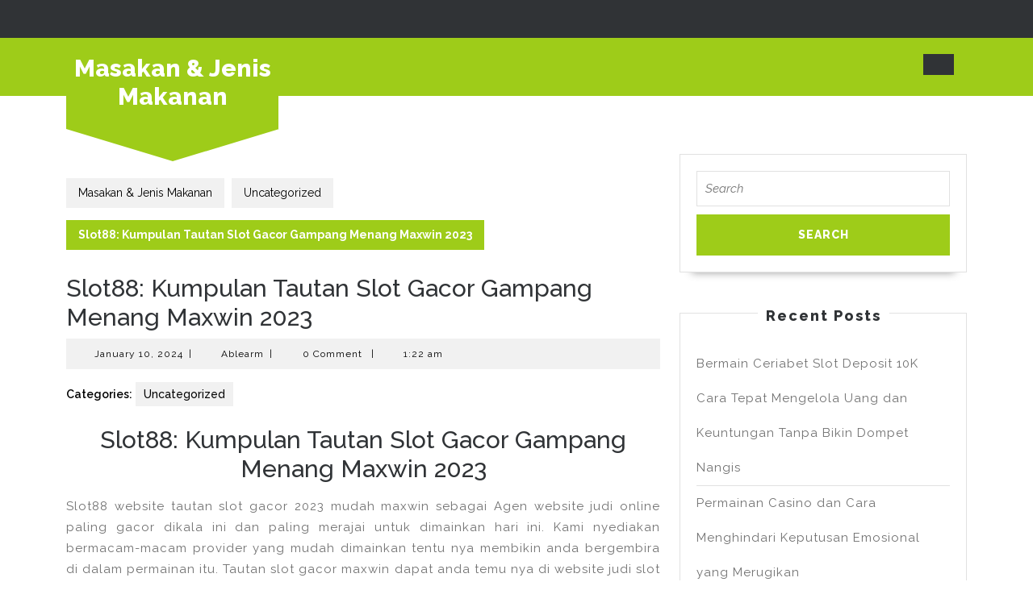

--- FILE ---
content_type: text/html; charset=UTF-8
request_url: https://www.theeksource.com/uncategorized/slot88-kumpulan-tautan-slot-gacor-gampang-menang-maxwin-2023/
body_size: 19591
content:
<!DOCTYPE html>

<html lang="en-US">

<head>
  <meta charset="UTF-8">
  <meta name="viewport" content="width=device-width">
  <meta name='robots' content='index, follow, max-image-preview:large, max-snippet:-1, max-video-preview:-1'/>

	<!-- This site is optimized with the Yoast SEO plugin v26.8 - https://yoast.com/product/yoast-seo-wordpress/ -->
	<title>Slot88: Kumpulan Tautan Slot Gacor Gampang Menang Maxwin 2023</title>
	<meta name="description" content="Slot88: Kumpulan Tautan Slot Gacor Gampang Menang Maxwin 2023 Slot88 website tautan slot gacor 2023 mudah maxwin sebagai Agen website judi online paling"/>
	<link rel="canonical" href="https://www.theeksource.com/uncategorized/slot88-kumpulan-tautan-slot-gacor-gampang-menang-maxwin-2023/"/>
	<meta property="og:locale" content="en_US"/>
	<meta property="og:type" content="article"/>
	<meta property="og:title" content="Slot88: Kumpulan Tautan Slot Gacor Gampang Menang Maxwin 2023"/>
	<meta property="og:description" content="Slot88: Kumpulan Tautan Slot Gacor Gampang Menang Maxwin 2023 Slot88 website tautan slot gacor 2023 mudah maxwin sebagai Agen website judi online paling"/>
	<meta property="og:url" content="https://www.theeksource.com/uncategorized/slot88-kumpulan-tautan-slot-gacor-gampang-menang-maxwin-2023/"/>
	<meta property="og:site_name" content="Masakan &amp; Jenis Makanan"/>
	<meta property="article:published_time" content="2024-01-10T01:22:34+00:00"/>
	<meta name="author" content="Ablearm"/>
	<meta name="twitter:card" content="summary_large_image"/>
	<script type="application/ld+json" class="yoast-schema-graph">{"@context":"https://schema.org","@graph":[{"@type":"Article","@id":"https://www.theeksource.com/uncategorized/slot88-kumpulan-tautan-slot-gacor-gampang-menang-maxwin-2023/#article","isPartOf":{"@id":"https://www.theeksource.com/uncategorized/slot88-kumpulan-tautan-slot-gacor-gampang-menang-maxwin-2023/"},"author":{"name":"Ablearm","@id":"https://www.theeksource.com/#/schema/person/547ec9d8b7727c173149c3b49336c4cd"},"headline":"Slot88: Kumpulan Tautan Slot Gacor Gampang Menang Maxwin 2023","datePublished":"2024-01-10T01:22:34+00:00","mainEntityOfPage":{"@id":"https://www.theeksource.com/uncategorized/slot88-kumpulan-tautan-slot-gacor-gampang-menang-maxwin-2023/"},"wordCount":481,"inLanguage":"en-US"},{"@type":"WebPage","@id":"https://www.theeksource.com/uncategorized/slot88-kumpulan-tautan-slot-gacor-gampang-menang-maxwin-2023/","url":"https://www.theeksource.com/uncategorized/slot88-kumpulan-tautan-slot-gacor-gampang-menang-maxwin-2023/","name":"Slot88: Kumpulan Tautan Slot Gacor Gampang Menang Maxwin 2023","isPartOf":{"@id":"https://www.theeksource.com/#website"},"datePublished":"2024-01-10T01:22:34+00:00","author":{"@id":"https://www.theeksource.com/#/schema/person/547ec9d8b7727c173149c3b49336c4cd"},"description":"Slot88: Kumpulan Tautan Slot Gacor Gampang Menang Maxwin 2023 Slot88 website tautan slot gacor 2023 mudah maxwin sebagai Agen website judi online paling","inLanguage":"en-US","potentialAction":[{"@type":"ReadAction","target":["https://www.theeksource.com/uncategorized/slot88-kumpulan-tautan-slot-gacor-gampang-menang-maxwin-2023/"]}]},{"@type":"WebSite","@id":"https://www.theeksource.com/#website","url":"https://www.theeksource.com/","name":"Masakan &amp; Jenis Makanan","description":"Theeksource.com","potentialAction":[{"@type":"SearchAction","target":{"@type":"EntryPoint","urlTemplate":"https://www.theeksource.com/?s={search_term_string}"},"query-input":{"@type":"PropertyValueSpecification","valueRequired":true,"valueName":"search_term_string"}}],"inLanguage":"en-US"},{"@type":"Person","@id":"https://www.theeksource.com/#/schema/person/547ec9d8b7727c173149c3b49336c4cd","name":"Ablearm","image":{"@type":"ImageObject","inLanguage":"en-US","@id":"https://www.theeksource.com/#/schema/person/image/","url":"https://secure.gravatar.com/avatar/cd0d41c12d0dce9c92eb0e15d2bd9afaaf3699bfaacce8bcb2bb5eb5606a0c40?s=96&d=mm&r=g","contentUrl":"https://secure.gravatar.com/avatar/cd0d41c12d0dce9c92eb0e15d2bd9afaaf3699bfaacce8bcb2bb5eb5606a0c40?s=96&d=mm&r=g","caption":"Ablearm"},"sameAs":["https://www.theeksource.com"]}]}</script>
	<!-- / Yoast SEO plugin. -->


<link rel='dns-prefetch' href='//fonts.googleapis.com'/>
<link rel="alternate" type="application/rss+xml" title="Masakan &amp; Jenis Makanan &raquo; Feed" href="https://www.theeksource.com/feed/"/>
<link rel="alternate" type="application/rss+xml" title="Masakan &amp; Jenis Makanan &raquo; Comments Feed" href="https://www.theeksource.com/comments/feed/"/>
<link rel="alternate" title="oEmbed (JSON)" type="application/json+oembed" href="https://www.theeksource.com/wp-json/oembed/1.0/embed?url=https%3A%2F%2Fwww.theeksource.com%2Funcategorized%2Fslot88-kumpulan-tautan-slot-gacor-gampang-menang-maxwin-2023%2F"/>
<link rel="alternate" title="oEmbed (XML)" type="text/xml+oembed" href="https://www.theeksource.com/wp-json/oembed/1.0/embed?url=https%3A%2F%2Fwww.theeksource.com%2Funcategorized%2Fslot88-kumpulan-tautan-slot-gacor-gampang-menang-maxwin-2023%2F&#038;format=xml"/>
<style id='wp-img-auto-sizes-contain-inline-css' type='text/css'>img:is([sizes=auto i],[sizes^="auto," i]){contain-intrinsic-size:3000px 1500px}</style>
<style id='wp-emoji-styles-inline-css' type='text/css'>img.wp-smiley,img.emoji{display:inline!important;border:none!important;box-shadow:none!important;height:1em!important;width:1em!important;margin:0 .07em!important;vertical-align:-.1em!important;background:none!important;padding:0!important}</style>
<style id='wp-block-library-inline-css' type='text/css'>:root{--wp-block-synced-color:#7a00df;--wp-block-synced-color--rgb:122 , 0 , 223;--wp-bound-block-color:var(--wp-block-synced-color);--wp-editor-canvas-background:#ddd;--wp-admin-theme-color:#007cba;--wp-admin-theme-color--rgb:0 , 124 , 186;--wp-admin-theme-color-darker-10:#006ba1;--wp-admin-theme-color-darker-10--rgb:0 , 107 , 160.5;--wp-admin-theme-color-darker-20:#005a87;--wp-admin-theme-color-darker-20--rgb:0 , 90 , 135;--wp-admin-border-width-focus:2px}@media (min-resolution:192dpi){:root{--wp-admin-border-width-focus:1.5px}}.wp-element-button{cursor:pointer}:root .has-very-light-gray-background-color{background-color:#eee}:root .has-very-dark-gray-background-color{background-color:#313131}:root .has-very-light-gray-color{color:#eee}:root .has-very-dark-gray-color{color:#313131}:root .has-vivid-green-cyan-to-vivid-cyan-blue-gradient-background{background:linear-gradient(135deg,#00d084,#0693e3)}:root .has-purple-crush-gradient-background{background:linear-gradient(135deg,#34e2e4,#4721fb 50%,#ab1dfe)}:root .has-hazy-dawn-gradient-background{background:linear-gradient(135deg,#faaca8,#dad0ec)}:root .has-subdued-olive-gradient-background{background:linear-gradient(135deg,#fafae1,#67a671)}:root .has-atomic-cream-gradient-background{background:linear-gradient(135deg,#fdd79a,#004a59)}:root .has-nightshade-gradient-background{background:linear-gradient(135deg,#330968,#31cdcf)}:root .has-midnight-gradient-background{background:linear-gradient(135deg,#020381,#2874fc)}:root{--wp--preset--font-size--normal:16px;--wp--preset--font-size--huge:42px}.has-regular-font-size{font-size:1em}.has-larger-font-size{font-size:2.625em}.has-normal-font-size{font-size:var(--wp--preset--font-size--normal)}.has-huge-font-size{font-size:var(--wp--preset--font-size--huge)}.has-text-align-center{text-align:center}.has-text-align-left{text-align:left}.has-text-align-right{text-align:right}.has-fit-text{white-space:nowrap!important}#end-resizable-editor-section{display:none}.aligncenter{clear:both}.items-justified-left{justify-content:flex-start}.items-justified-center{justify-content:center}.items-justified-right{justify-content:flex-end}.items-justified-space-between{justify-content:space-between}.screen-reader-text{border:0;clip-path:inset(50%);height:1px;margin:-1px;overflow:hidden;padding:0;position:absolute;width:1px;word-wrap:normal!important}.screen-reader-text:focus{background-color:#ddd;clip-path:none;color:#444;display:block;font-size:1em;height:auto;left:5px;line-height:normal;padding:15px 23px 14px;text-decoration:none;top:5px;width:auto;z-index:100000}html :where(.has-border-color){border-style:solid}html :where([style*=border-top-color]){border-top-style:solid}html :where([style*=border-right-color]){border-right-style:solid}html :where([style*=border-bottom-color]){border-bottom-style:solid}html :where([style*=border-left-color]){border-left-style:solid}html :where([style*=border-width]){border-style:solid}html :where([style*=border-top-width]){border-top-style:solid}html :where([style*=border-right-width]){border-right-style:solid}html :where([style*=border-bottom-width]){border-bottom-style:solid}html :where([style*=border-left-width]){border-left-style:solid}html :where(img[class*=wp-image-]){height:auto;max-width:100%}:where(figure){margin:0 0 1em}html :where(.is-position-sticky){--wp-admin--admin-bar--position-offset:var(--wp-admin--admin-bar--height,0)}@media screen and (max-width:600px){html :where(.is-position-sticky){--wp-admin--admin-bar--position-offset:0}}</style><style id='global-styles-inline-css' type='text/css'>:root{--wp--preset--aspect-ratio--square:1;--wp--preset--aspect-ratio--4-3: 4/3;--wp--preset--aspect-ratio--3-4: 3/4;--wp--preset--aspect-ratio--3-2: 3/2;--wp--preset--aspect-ratio--2-3: 2/3;--wp--preset--aspect-ratio--16-9: 16/9;--wp--preset--aspect-ratio--9-16: 9/16;--wp--preset--color--black:#000;--wp--preset--color--cyan-bluish-gray:#abb8c3;--wp--preset--color--white:#fff;--wp--preset--color--pale-pink:#f78da7;--wp--preset--color--vivid-red:#cf2e2e;--wp--preset--color--luminous-vivid-orange:#ff6900;--wp--preset--color--luminous-vivid-amber:#fcb900;--wp--preset--color--light-green-cyan:#7bdcb5;--wp--preset--color--vivid-green-cyan:#00d084;--wp--preset--color--pale-cyan-blue:#8ed1fc;--wp--preset--color--vivid-cyan-blue:#0693e3;--wp--preset--color--vivid-purple:#9b51e0;--wp--preset--gradient--vivid-cyan-blue-to-vivid-purple:linear-gradient(135deg,#0693e3 0%,#9b51e0 100%);--wp--preset--gradient--light-green-cyan-to-vivid-green-cyan:linear-gradient(135deg,#7adcb4 0%,#00d082 100%);--wp--preset--gradient--luminous-vivid-amber-to-luminous-vivid-orange:linear-gradient(135deg,#fcb900 0%,#ff6900 100%);--wp--preset--gradient--luminous-vivid-orange-to-vivid-red:linear-gradient(135deg,#ff6900 0%,#cf2e2e 100%);--wp--preset--gradient--very-light-gray-to-cyan-bluish-gray:linear-gradient(135deg,#eee 0%,#a9b8c3 100%);--wp--preset--gradient--cool-to-warm-spectrum:linear-gradient(135deg,#4aeadc 0%,#9778d1 20%,#cf2aba 40%,#ee2c82 60%,#fb6962 80%,#fef84c 100%);--wp--preset--gradient--blush-light-purple:linear-gradient(135deg,#ffceec 0%,#9896f0 100%);--wp--preset--gradient--blush-bordeaux:linear-gradient(135deg,#fecda5 0%,#fe2d2d 50%,#6b003e 100%);--wp--preset--gradient--luminous-dusk:linear-gradient(135deg,#ffcb70 0%,#c751c0 50%,#4158d0 100%);--wp--preset--gradient--pale-ocean:linear-gradient(135deg,#fff5cb 0%,#b6e3d4 50%,#33a7b5 100%);--wp--preset--gradient--electric-grass:linear-gradient(135deg,#caf880 0%,#71ce7e 100%);--wp--preset--gradient--midnight:linear-gradient(135deg,#020381 0%,#2874fc 100%);--wp--preset--font-size--small:13px;--wp--preset--font-size--medium:20px;--wp--preset--font-size--large:36px;--wp--preset--font-size--x-large:42px;--wp--preset--spacing--20:.44rem;--wp--preset--spacing--30:.67rem;--wp--preset--spacing--40:1rem;--wp--preset--spacing--50:1.5rem;--wp--preset--spacing--60:2.25rem;--wp--preset--spacing--70:3.38rem;--wp--preset--spacing--80:5.06rem;--wp--preset--shadow--natural:6px 6px 9px rgba(0,0,0,.2);--wp--preset--shadow--deep:12px 12px 50px rgba(0,0,0,.4);--wp--preset--shadow--sharp:6px 6px 0 rgba(0,0,0,.2);--wp--preset--shadow--outlined:6px 6px 0 -3px #fff , 6px 6px #000;--wp--preset--shadow--crisp:6px 6px 0 #000}:where(.is-layout-flex){gap:.5em}:where(.is-layout-grid){gap:.5em}body .is-layout-flex{display:flex}.is-layout-flex{flex-wrap:wrap;align-items:center}.is-layout-flex > :is(*, div){margin:0}body .is-layout-grid{display:grid}.is-layout-grid > :is(*, div){margin:0}:where(.wp-block-columns.is-layout-flex){gap:2em}:where(.wp-block-columns.is-layout-grid){gap:2em}:where(.wp-block-post-template.is-layout-flex){gap:1.25em}:where(.wp-block-post-template.is-layout-grid){gap:1.25em}.has-black-color{color:var(--wp--preset--color--black)!important}.has-cyan-bluish-gray-color{color:var(--wp--preset--color--cyan-bluish-gray)!important}.has-white-color{color:var(--wp--preset--color--white)!important}.has-pale-pink-color{color:var(--wp--preset--color--pale-pink)!important}.has-vivid-red-color{color:var(--wp--preset--color--vivid-red)!important}.has-luminous-vivid-orange-color{color:var(--wp--preset--color--luminous-vivid-orange)!important}.has-luminous-vivid-amber-color{color:var(--wp--preset--color--luminous-vivid-amber)!important}.has-light-green-cyan-color{color:var(--wp--preset--color--light-green-cyan)!important}.has-vivid-green-cyan-color{color:var(--wp--preset--color--vivid-green-cyan)!important}.has-pale-cyan-blue-color{color:var(--wp--preset--color--pale-cyan-blue)!important}.has-vivid-cyan-blue-color{color:var(--wp--preset--color--vivid-cyan-blue)!important}.has-vivid-purple-color{color:var(--wp--preset--color--vivid-purple)!important}.has-black-background-color{background-color:var(--wp--preset--color--black)!important}.has-cyan-bluish-gray-background-color{background-color:var(--wp--preset--color--cyan-bluish-gray)!important}.has-white-background-color{background-color:var(--wp--preset--color--white)!important}.has-pale-pink-background-color{background-color:var(--wp--preset--color--pale-pink)!important}.has-vivid-red-background-color{background-color:var(--wp--preset--color--vivid-red)!important}.has-luminous-vivid-orange-background-color{background-color:var(--wp--preset--color--luminous-vivid-orange)!important}.has-luminous-vivid-amber-background-color{background-color:var(--wp--preset--color--luminous-vivid-amber)!important}.has-light-green-cyan-background-color{background-color:var(--wp--preset--color--light-green-cyan)!important}.has-vivid-green-cyan-background-color{background-color:var(--wp--preset--color--vivid-green-cyan)!important}.has-pale-cyan-blue-background-color{background-color:var(--wp--preset--color--pale-cyan-blue)!important}.has-vivid-cyan-blue-background-color{background-color:var(--wp--preset--color--vivid-cyan-blue)!important}.has-vivid-purple-background-color{background-color:var(--wp--preset--color--vivid-purple)!important}.has-black-border-color{border-color:var(--wp--preset--color--black)!important}.has-cyan-bluish-gray-border-color{border-color:var(--wp--preset--color--cyan-bluish-gray)!important}.has-white-border-color{border-color:var(--wp--preset--color--white)!important}.has-pale-pink-border-color{border-color:var(--wp--preset--color--pale-pink)!important}.has-vivid-red-border-color{border-color:var(--wp--preset--color--vivid-red)!important}.has-luminous-vivid-orange-border-color{border-color:var(--wp--preset--color--luminous-vivid-orange)!important}.has-luminous-vivid-amber-border-color{border-color:var(--wp--preset--color--luminous-vivid-amber)!important}.has-light-green-cyan-border-color{border-color:var(--wp--preset--color--light-green-cyan)!important}.has-vivid-green-cyan-border-color{border-color:var(--wp--preset--color--vivid-green-cyan)!important}.has-pale-cyan-blue-border-color{border-color:var(--wp--preset--color--pale-cyan-blue)!important}.has-vivid-cyan-blue-border-color{border-color:var(--wp--preset--color--vivid-cyan-blue)!important}.has-vivid-purple-border-color{border-color:var(--wp--preset--color--vivid-purple)!important}.has-vivid-cyan-blue-to-vivid-purple-gradient-background{background:var(--wp--preset--gradient--vivid-cyan-blue-to-vivid-purple)!important}.has-light-green-cyan-to-vivid-green-cyan-gradient-background{background:var(--wp--preset--gradient--light-green-cyan-to-vivid-green-cyan)!important}.has-luminous-vivid-amber-to-luminous-vivid-orange-gradient-background{background:var(--wp--preset--gradient--luminous-vivid-amber-to-luminous-vivid-orange)!important}.has-luminous-vivid-orange-to-vivid-red-gradient-background{background:var(--wp--preset--gradient--luminous-vivid-orange-to-vivid-red)!important}.has-very-light-gray-to-cyan-bluish-gray-gradient-background{background:var(--wp--preset--gradient--very-light-gray-to-cyan-bluish-gray)!important}.has-cool-to-warm-spectrum-gradient-background{background:var(--wp--preset--gradient--cool-to-warm-spectrum)!important}.has-blush-light-purple-gradient-background{background:var(--wp--preset--gradient--blush-light-purple)!important}.has-blush-bordeaux-gradient-background{background:var(--wp--preset--gradient--blush-bordeaux)!important}.has-luminous-dusk-gradient-background{background:var(--wp--preset--gradient--luminous-dusk)!important}.has-pale-ocean-gradient-background{background:var(--wp--preset--gradient--pale-ocean)!important}.has-electric-grass-gradient-background{background:var(--wp--preset--gradient--electric-grass)!important}.has-midnight-gradient-background{background:var(--wp--preset--gradient--midnight)!important}.has-small-font-size{font-size:var(--wp--preset--font-size--small)!important}.has-medium-font-size{font-size:var(--wp--preset--font-size--medium)!important}.has-large-font-size{font-size:var(--wp--preset--font-size--large)!important}.has-x-large-font-size{font-size:var(--wp--preset--font-size--x-large)!important}</style>

<style id='classic-theme-styles-inline-css' type='text/css'>.wp-block-button__link{color:#fff;background-color:#32373c;border-radius:9999px;box-shadow:none;text-decoration:none;padding:calc(.667em + 2px) calc(1.333em + 2px);font-size:1.125em}.wp-block-file__button{background:#32373c;color:#fff;text-decoration:none}</style>
<link rel='stylesheet' id='vw-solar-energy-font-css' href='//fonts.googleapis.com/css?family=ABeeZee%3Aital%400%3B1%7CAbril+Fatface%7CAcme%7CAlfa+Slab+One%7CAllura%7CAnton%7CArchitects+Daughter%7CArchivo%3Aital%2Cwght%400%2C100%3B0%2C200%3B0%2C300%3B0%2C400%3B0%2C500%3B0%2C600%3B0%2C700%3B0%2C800%3B0%2C900%3B1%2C100%3B1%2C200%3B1%2C300%3B1%2C400%3B1%2C500%3B1%2C600%3B1%2C700%3B1%2C800%3B1%2C900%7CArimo%3Aital%2Cwght%400%2C400%3B0%2C500%3B0%2C600%3B0%2C700%3B1%2C400%3B1%2C500%3B1%2C600%3B1%2C700%7CArsenal%3Aital%2Cwght%400%2C400%3B0%2C700%3B1%2C400%3B1%2C700%7CArvo%3Aital%2Cwght%400%2C400%3B0%2C700%3B1%2C400%3B1%2C700%7CAlegreya+Sans%3Aital%2Cwght%400%2C100%3B0%2C300%3B0%2C400%3B0%2C500%3B0%2C700%3B0%2C800%3B0%2C900%3B1%2C100%3B1%2C300%3B1%2C400%3B1%2C500%3B1%2C700%3B1%2C800%3B1%2C900%7CAsap%3Aital%2Cwght%400%2C100%3B0%2C200%3B0%2C300%3B0%2C400%3B0%2C500%3B0%2C600%3B0%2C700%3B0%2C800%3B0%2C900%3B1%2C100%3B1%2C200%3B1%2C300%3B1%2C400%3B1%2C500%3B1%2C600%3B1%2C700%3B1%2C800%3B1%2C900%7CAssistant%3Awght%40200%3B300%3B400%3B500%3B600%3B700%3B800%7CAveria+Serif+Libre%3Aital%2Cwght%400%2C300%3B0%2C400%3B0%2C700%3B1%2C300%3B1%2C400%3B1%2C700%7CBangers%7CBoogaloo%7CBad+Script%7CBarlow+Condensed%3Aital%2Cwght%400%2C100%3B0%2C200%3B0%2C300%3B0%2C400%3B0%2C500%3B0%2C600%3B0%2C700%3B0%2C800%3B0%2C900%3B1%2C100%3B1%2C200%3B1%2C300%3B1%2C400%3B1%2C500%3B1%2C600%3B1%2C700%3B1%2C800%3B1%2C900%7CBitter%3Aital%2Cwght%400%2C100%3B0%2C200%3B0%2C300%3B0%2C400%3B0%2C500%3B0%2C600%3B0%2C700%3B0%2C800%3B0%2C900%3B1%2C100%3B1%2C200%3B1%2C300%3B1%2C400%3B1%2C500%3B1%2C600%3B1%2C700%3B1%2C800%3B1%2C900%7CBree+Serif%7CBenchNine%3Awght%40300%3B400%3B700%7CCabin%3Aital%2Cwght%400%2C400%3B0%2C500%3B0%2C600%3B0%2C700%3B1%2C400%3B1%2C500%3B1%2C600%3B1%2C700%7CCardo%3Aital%2Cwght%400%2C400%3B0%2C700%3B1%2C400%7CCourgette%7CCaveat+Brush%7CCherry+Swash%3Awght%40400%3B700%7CCormorant+Garamond%3Aital%2Cwght%400%2C300%3B0%2C400%3B0%2C500%3B0%2C600%3B0%2C700%3B1%2C300%3B1%2C400%3B1%2C500%3B1%2C600%3B1%2C700%7CCrimson+Text%3Aital%2Cwght%400%2C400%3B0%2C600%3B0%2C700%3B1%2C400%3B1%2C600%3B1%2C700%7CCuprum%3Aital%2Cwght%400%2C400%3B0%2C500%3B0%2C600%3B0%2C700%3B1%2C400%3B1%2C500%3B1%2C600%3B1%2C700%7CCookie%7CComing+Soon%7CCharm%3Awght%40400%3B700%7CChewy%7CDays+One%7CDM+Serif+Display%3Aital%400%3B1%7CDosis%3Awght%40200%3B300%3B400%3B500%3B600%3B700%3B800%7CEB+Garamond%3Aital%2Cwght%400%2C400%3B0%2C500%3B0%2C600%3B0%2C700%3B0%2C800%3B1%2C400%3B1%2C500%3B1%2C600%3B1%2C700%3B1%2C800%7CEconomica%3Aital%2Cwght%400%2C400%3B0%2C700%3B1%2C400%3B1%2C700%7CExo+2%3Aital%2Cwght%400%2C100%3B0%2C200%3B0%2C300%3B0%2C400%3B0%2C500%3B0%2C600%3B0%2C700%3B0%2C800%3B0%2C900%3B1%2C100%3B1%2C200%3B1%2C400%3B1%2C500%3B1%2C600%3B1%2C700%3B1%2C800%3B1%2C900%7CFira+Sans%3Aital%2Cwght%400%2C100%3B0%2C200%3B0%2C300%3B0%2C400%3B0%2C500%3B0%2C600%3B0%2C700%3B0%2C800%3B0%2C900%3B1%2C100%3B1%2C200%3B1%2C300%3B1%2C400%3B1%2C500%3B1%2C600%3B1%2C700%3B1%2C800%3B1%2C900%7CFredoka+One%7CFjalla+One%7CFrank+Ruhl+Libre%3Awght%40300%3B400%3B500%3B700%3B900%7CGabriela%7CGloria+Hallelujah%7CGreat+Vibes%7CHandlee%7CHammersmith+One%7CHeebo%3Awght%40100%3B200%3B300%3B400%3B500%3B600%3B700%3B800%3B900%7CHind%3Awght%40300%3B400%3B500%3B600%3B700%7CInconsolata%3Awght%40200%3B300%3B400%3B500%3B600%3B700%3B800%3B900%7CIndie+Flower%7CIM+Fell+English+SC%7CJulius+Sans+One%7CJomhuria%7CJosefin+Slab%3Aital%2Cwght%400%2C100%3B0%2C200%3B0%2C300%3B0%2C400%3B0%2C500%3B0%2C600%3B0%2C700%3B1%2C100%3B1%2C200%3B1%2C300%3B1%2C400%3B1%2C500%3B1%2C600%3B1%2C700%7CJosefin+Sans%3Aital%2Cwght%400%2C100%3B0%2C200%3B0%2C300%3B0%2C400%3B0%2C500%3B0%2C600%3B0%2C700%3B1%2C100%3B1%2C200%3B1%2C300%3B1%2C400%3B1%2C500%3B1%2C600%3B1%2C700%7CJost%3Aital%2Cwght%400%2C100%3B0%2C200%3B0%2C300%3B0%2C400%3B0%2C500%3B0%2C600%3B0%2C700%3B0%2C800%3B0%2C900%3B1%2C100%3B1%2C200%3B1%2C300%3B1%2C400%3B1%2C500%3B1%2C600%3B1%2C700%3B1%2C800%3B1%2C900%7CKanit%3Aital%2Cwght%400%2C100%3B0%2C200%3B0%2C300%3B0%2C400%3B0%2C500%3B0%2C600%3B0%2C700%3B0%2C800%3B0%2C900%3B1%2C100%3B1%2C200%3B1%2C300%3B1%2C400%3B1%2C500%3B1%2C600%3B1%2C700%3B1%2C800%3B1%2C900%7CKaushan+Script%7CKrub%3Aital%2Cwght%400%2C200%3B0%2C300%3B0%2C400%3B0%2C500%3B0%2C600%3B0%2C700%3B1%2C200%3B1%2C300%3B1%2C400%3B1%2C500%3B1%2C600%3B1%2C700%7CLato%3Aital%2Cwght%400%2C100%3B0%2C300%3B0%2C400%3B0%2C700%3B0%2C900%3B1%2C100%3B1%2C300%3B1%2C400%3B1%2C700%3B1%2C900%7CLora%3Aital%2Cwght%400%2C400%3B0%2C500%3B0%2C600%3B0%2C700%3B1%2C400%3B1%2C500%3B1%2C600%3B1%2C700%7CLibre+Baskerville%3Aital%2Cwght%400%2C400%3B0%2C700%3B1%2C400%7CLiterata%3Aital%2Copsz%2Cwght%400%2C7..72%2C200%3B0%2C7..72%2C300%3B0%2C7..72%2C400%3B0%2C7..72%2C500%3B0%2C7..72%2C600%3B0%2C7..72%2C700%3B0%2C7..72%2C800%3B0%2C7..72%2C900%3B1%2C7..72%2C200%3B1%2C7..72%2C300%3B1%2C7..72%2C400%3B1%2C7..72%2C500%3B1%2C7..72%2C600%3B1%2C7..72%2C700%3B1%2C7..72%2C800%3B1%2C7..72%2C900%7CLobster%7CLobster+Two%3Aital%2Cwght%400%2C400%3B0%2C700%3B1%2C400%3B1%2C700%7CMerriweather%3Aital%2Cwght%400%2C300%3B0%2C400%3B0%2C700%3B0%2C900%3B1%2C300%3B1%2C400%3B1%2C700%3B1%2C900%7CMarck+Script%7CMarcellus%7CMerienda+One%7CMonda%3Awght%40400%3B700%7CMontserrat%3Aital%2Cwght%400%2C100%3B0%2C200%3B0%2C300%3B0%2C400%3B0%2C500%3B0%2C600%3B0%2C700%3B0%2C800%3B0%2C900%3B1%2C100%3B1%2C200%3B1%2C300%3B1%2C400%3B1%2C500%3B1%2C600%3B1%2C700%3B1%2C800%3B1%2C900%7CMulish%3Aital%2Cwght%400%2C200%3B0%2C300%3B0%2C400%3B0%2C500%3B0%2C600%3B0%2C700%3B0%2C800%3B0%2C900%3B0%2C1000%3B1%2C200%3B1%2C300%3B1%2C400%3B1%2C500%3B1%2C600%3B1%2C700%3B1%2C800%3B1%2C900%3B1%2C1000%7CNoto+Serif%3Aital%2Cwght%400%2C400%3B0%2C700%3B1%2C400%3B1%2C700%7CNunito+Sans%3Aital%2Cwght%400%2C200%3B0%2C300%3B0%2C400%3B0%2C600%3B0%2C700%3B0%2C800%3B0%2C900%3B1%2C200%3B1%2C300%3B1%2C400%3B1%2C600%3B1%2C700%3B1%2C800%3B1%2C900%7COpen+Sans%3Aital%2Cwght%400%2C300%3B0%2C400%3B0%2C500%3B0%2C600%3B0%2C700%3B0%2C800%3B1%2C300%3B1%2C400%3B1%2C500%3B1%2C600%3B1%2C700%3B1%2C800%7COverpass%3Aital%2Cwght%400%2C100%3B0%2C200%3B0%2C300%3B0%2C400%3B0%2C500%3B0%2C600%3B0%2C700%3B0%2C800%3B0%2C900%3B1%2C100%3B1%2C200%3B1%2C300%3B1%2C400%3B1%2C500%3B1%2C600%3B1%2C700%3B1%2C800%3B1%2C900%7COverpass+Mono%3Awght%40300%3B400%3B500%3B600%3B700%7COxygen%3Awght%40300%3B400%3B700%7COswald%3Awght%40200%3B300%3B400%3B500%3B600%3B700%7COrbitron%3Awght%40400%3B500%3B600%3B700%3B800%3B900%7CPatua+One%7CPacifico%7CPadauk%3Awght%40400%3B700%7CPlayball%7CPlayfair+Display%3Aital%2Cwght%400%2C400%3B0%2C500%3B0%2C600%3B0%2C700%3B0%2C800%3B0%2C900%3B1%2C400%3B1%2C500%3B1%2C600%3B1%2C700%3B1%2C800%3B1%2C900%7CPrompt%3Aital%2Cwght%400%2C100%3B0%2C200%3B0%2C300%3B0%2C400%3B0%2C500%3B0%2C600%3B0%2C700%3B0%2C800%3B0%2C900%3B1%2C100%3B1%2C200%3B1%2C300%3B1%2C400%3B1%2C500%3B1%2C600%3B1%2C700%3B1%2C800%3B1%2C900%7CPT+Sans%3Aital%2Cwght%400%2C400%3B0%2C700%3B1%2C400%3B1%2C700%7CPT+Serif%3Aital%2Cwght%400%2C400%3B0%2C700%3B1%2C400%3B1%2C700%7CPhilosopher%3Aital%2Cwght%400%2C400%3B0%2C700%3B1%2C400%3B1%2C700%7CPermanent+Marker%7CPoiret+One%7CPoppins%3Aital%2Cwght%400%2C100%3B0%2C200%3B0%2C300%3B0%2C400%3B0%2C500%3B0%2C600%3B0%2C700%3B0%2C800%3B0%2C900%3B1%2C100%3B1%2C200%3B1%2C300%3B1%2C400%3B1%2C500%3B1%2C600%3B1%2C700%3B1%2C800%3B1%2C900%7CPrata%7CQuicksand%3Awght%40300%3B400%3B500%3B600%3B700%7CQuattrocento+Sans%3Aital%2Cwght%400%2C400%3B0%2C700%3B1%2C400%3B1%2C700%7CRaleway%3Aital%2Cwght%400%2C100%3B0%2C200%3B0%2C300%3B0%2C400%3B0%2C500%3B0%2C600%3B0%2C700%3B0%2C800%3B0%2C900%3B1%2C100%3B1%2C200%3B1%2C300%3B1%2C400%3B1%2C500%3B1%2C600%3B1%2C700%3B1%2C800%3B1%2C900%7CRubik%3Aital%2Cwght%400%2C300%3B0%2C400%3B0%2C500%3B0%2C600%3B0%2C700%3B0%2C800%3B0%2C900%3B1%2C300%3B1%2C400%3B1%2C500%3B1%2C600%3B1%2C700%3B1%2C800%3B1%2C900%7CRoboto%3Aital%2Cwght%400%2C100%3B0%2C300%3B0%2C400%3B0%2C500%3B0%2C700%3B0%2C900%3B1%2C100%3B1%2C300%3B1%2C400%3B1%2C500%3B1%2C700%3B1%2C900%7CRoboto+Condensed%3Aital%2Cwght%400%2C300%3B0%2C400%3B0%2C700%3B1%2C300%3B1%2C400%3B1%2C700%7CRokkitt%3Awght%40100%3B200%3B300%3B400%3B500%3B600%3B700%3B800%3B900%7CRopa+Sans%3Aital%400%3B1%7CRusso+One%7CRighteous%7CSaira%3Aital%2Cwght%400%2C100%3B0%2C200%3B0%2C300%3B0%2C400%3B0%2C500%3B0%2C600%3B0%2C700%3B0%2C800%3B0%2C900%3B1%2C100%3B1%2C200%3B1%2C300%3B1%2C400%3B1%2C500%3B1%2C600%3B1%2C700%3B1%2C800%3B1%2C900%7CSatisfy%7CSen%3Awght%40400%3B700%3B800%7CSource+Sans+Pro%3Aital%2Cwght%400%2C200%3B0%2C300%3B0%2C400%3B0%2C600%3B0%2C700%3B0%2C900%3B1%2C200%3B1%2C300%3B1%2C400%3B1%2C600%3B1%2C700%3B1%2C900%7CShadows+Into+Light+Two%7CShadows+Into+Light%7CSacramento%7CSail%7CShrikhand%7CStaatliches%7CStylish%7CTangerine%3Awght%40400%3B700%7CTitillium+Web%3Aital%2Cwght%400%2C200%3B0%2C300%3B0%2C400%3B0%2C600%3B0%2C700%3B0%2C900%3B1%2C200%3B1%2C300%3B1%2C400%3B1%2C600%3B1%2C700%7CTrirong%3Aital%2Cwght%400%2C100%3B0%2C200%3B0%2C300%3B0%2C400%3B0%2C500%3B0%2C600%3B0%2C700%3B0%2C800%3B0%2C900%3B1%2C100%3B1%2C200%3B1%2C300%3B1%2C400%3B1%2C500%3B1%2C600%3B1%2C700%3B1%2C800%3B1%2C900%7CUbuntu%3Aital%2Cwght%400%2C300%3B0%2C400%3B0%2C500%3B0%2C700%3B1%2C300%3B1%2C400%3B1%2C500%3B1%2C700%7CUnica+One%7CVT323%7CVarela+Round%7CVampiro+One%7CVollkorn%3Aital%2Cwght%400%2C400%3B0%2C500%3B0%2C600%3B0%2C700%3B0%2C800%3B0%2C900%3B1%2C400%3B1%2C500%3B1%2C600%3B1%2C700%3B1%2C800%3B1%2C900%7CVolkhov%3Aital%2Cwght%400%2C400%3B0%2C700%3B1%2C400%3B1%2C700%7CWork+Sans%3Aital%2Cwght%400%2C100%3B0%2C200%3B0%2C300%3B0%2C400%3B0%2C500%3B0%2C600%3B0%2C700%3B0%2C800%3B0%2C900%3B1%2C100%3B1%2C200%3B1%2C300%3B1%2C400%3B1%2C500%3B1%2C600%3B1%2C700%3B1%2C800%3B1%2C900%7CYanone+Kaffeesatz%3Awght%40200%3B300%3B400%3B500%3B600%3B700%7CZCOOL+XiaoWei&#038;ver=6.9' type='text/css' media='all'/>
<link rel='stylesheet' id='vw-solar-energy-block-style-css' href='https://www.theeksource.com/wp-content/themes/vw-solar-energy/assets/css/blocks.css?ver=6.9' type='text/css' media='all'/>
<link rel='stylesheet' id='vw-solar-energy-block-patterns-style-frontend-css' href='https://www.theeksource.com/wp-content/themes/vw-solar-energy/inc/block-patterns/css/block-frontend.css?ver=6.9' type='text/css' media='all'/>
<link rel='stylesheet' id='bootstrap-style-css' href='https://www.theeksource.com/wp-content/themes/vw-solar-energy/assets/css/bootstrap.css?ver=6.9' type='text/css' media='all'/>
<link rel='stylesheet' id='vw-solar-energy-basic-style-css' href='https://www.theeksource.com/wp-content/themes/vw-solar-energy/style.css?ver=6.9' type='text/css' media='all'/>
<style id='vw-solar-energy-basic-style-inline-css' type='text/css'>body{max-width:100%}#slider img{opacity:.5}#slider{background-color:1}#slider .carousel-caption,#slider .inner_carousel,#slider .inner_carousel h1{text-align:right;left:45%;right:15%}.post-main-box{}@media screen and (max-width:575px){#topbar{display:block}.page-template-custom-home-page .header-fixed,.header-fixed{position:static}#slider{display:block}#sidebar{display:block}.scrollup i{visibility:visible!important}}.main-navigation a{font-weight:700}.main-navigation a{text-transform:uppercase}.content-bttn a{font-size:14}.content-bttn a{text-transform:uppercase}.content-bttn a{letter-spacing: }#footer h3,#footer .wp-block-search .wp-block-search__label{text-align:left}#footer .widget{text-align:left}.copyright .widget i{font-size:16px}#footer{background-attachment:scroll!important;background-position:center!important}#footer{background-position:center center!important}.woocommerce ul.products li.product .onsale{left:auto;right:0}.main-navigation a{}.home-page-header{background-position:center top!important}#footer h3,#footer .wp-block-search .wp-block-search__label,a.rsswidget.rss-widget-title{letter-spacing:1px}#footer h3,#footer .wp-block-search .wp-block-search__label,a.rsswidget.rss-widget-title{font-size:25px}#footer h3,#footer .wp-block-search .wp-block-search__label{text-transform:capitalize}#footer{}@media screen and (max-width:575px){#preloader{display:none!important}}@media screen and (min-width:768px){.bradcrumbs{text-align:start}}</style>
<link rel='stylesheet' id='font-awesome-css-css' href='https://www.theeksource.com/wp-content/themes/vw-solar-energy/assets/css/fontawesome-all.css?ver=6.9' type='text/css' media='all'/>
<link rel='stylesheet' id='animate-css-css' href='https://www.theeksource.com/wp-content/themes/vw-solar-energy/assets/css/animate.css?ver=6.9' type='text/css' media='all'/>
<link rel='stylesheet' id='dashicons-css' href='https://www.theeksource.com/wp-includes/css/dashicons.min.css?ver=6.9' type='text/css' media='all'/>
<script type="text/javascript" src="https://www.theeksource.com/wp-includes/js/jquery/jquery.min.js?ver=3.7.1" id="jquery-core-js"></script>
<script type="text/javascript" src="https://www.theeksource.com/wp-includes/js/jquery/jquery-migrate.min.js?ver=3.4.1" id="jquery-migrate-js"></script>
<script type="text/javascript" src="https://www.theeksource.com/wp-content/themes/vw-solar-energy/assets/js/custom.js?ver=6.9" id="vw-solar-energy-custom-scripts-js"></script>
<script type="text/javascript" src="https://www.theeksource.com/wp-content/themes/vw-solar-energy/assets/js/wow.js?ver=6.9" id="jquery-wow-js"></script>
<link rel="https://api.w.org/" href="https://www.theeksource.com/wp-json/"/><link rel="alternate" title="JSON" type="application/json" href="https://www.theeksource.com/wp-json/wp/v2/posts/796"/><link rel="EditURI" type="application/rsd+xml" title="RSD" href="https://www.theeksource.com/xmlrpc.php?rsd"/>
<meta name="generator" content="WordPress 6.9"/>
<link rel='shortlink' href='https://www.theeksource.com/?p=796'/>
<style type="text/css">.recentcomments a{display:inline!important;padding:0!important;margin:0!important}</style></head>

<body class="wp-singular post-template-default single single-post postid-796 single-format-standard wp-embed-responsive wp-theme-vw-solar-energy">

<header role="banner">
  <a class="screen-reader-text skip-link" href="#maincontent">Skip to content</a>
	<div class="home-page-header">
			<div id="topbar">
		<div class="container">
			<div class="row">
				<div class="col-lg-8 col-md-12">
					<div class="row">
			        	<div class="col-lg-3 col-md-3">
			        								</div>
			        	<div class="col-lg-4 col-md-4">
			        					        	</div>
			        	<div class="col-lg-5 col-md-5">
			        					        	</div>
			        </div>
		        </div>
	        	<div class="col-lg-4 col-md-12">
	        		                        <!-- Default Social Icons Widgets -->
                          <div class="widget">
                              <ul class="custom-social-icons">
                                <li><a href="https://facebook.com" target="_blank"><i class="fab fa-facebook"></i></a></li> 
                                <li><a href="https://twitter.com" target="_blank"><i class="fab fa-twitter"></i></a></li>
                                <li><a href="https://youtube.com" target="_blank"><i class="fab fa-youtube"></i></a></li>
                                <li><a href="https://google.com" target="_blank"><i class="fab fa-google"></i></a></li>
                                <li><a href="https://linkedin.com" target="_blank"><i class="fab fa-linkedin"></i></a></li>                                                          
                              </ul>
                          </div>
                    	
	        	</div>
	        </div>
		</div>
	</div>
		

<div id="top-header">
  <div class="header-menu close-sticky ">
    <div class="container">
      <div class="row">
        <div class="col-lg-3 col-md-5">
          <div class="logo">
                                                                                            <p class="site-title"><a href="https://www.theeksource.com/" rel="home">Masakan &amp; Jenis Makanan</a></p>
                                                                                                  </div>
        </div>
        <div class="col-lg-8 col-md-5 col-6">
          
<div id="header" class="menubar">
    <div class="toggle-nav mobile-menu">
        <button onclick="vw_solar_energy_menu_open_nav()" class="responsivetoggle"><i class="fas fa-bars"></i><span class="screen-reader-text">Open Button</span></button>
    </div>
	<div id="mySidenav" class="nav sidenav">
        <nav id="site-navigation" class="main-navigation" role="navigation" aria-label="Top Menu">
            <div class="clearfix"></div>
            <a href="javascript:void(0)" class="closebtn mobile-menu" onclick="vw_solar_energy_menu_close_nav()"><i class="fas fa-times"></i><span class="screen-reader-text">Close Button</span></a>
        </nav>
    </div>
</div>        </div>
                  <div class="col-lg-1 col-md-2 col-6 align-self-lg-center">
            <div class="search-box">
              <span><a href="#"><i class="fas fa-search"></i></a></span>
            </div>
          </div>
              </div>
      <div class="serach_outer">
        <div class="closepop"><a href="#maincontent"><i class="fa fa-window-close"></i></a></div>
        <div class="serach_inner">
          <form method="get" class="search-form" action="https://www.theeksource.com/">
	<label>
		<span class="screen-reader-text">Search for:</span>
		<input type="search" class="search-field" placeholder="Search" value="" name="s">
	</label>
	<input type="submit" class="search-submit" value="Search">
</form>        </div>
      </div>
    </div>
  </div>
</div>	</div>
</header>


<div class="container">
  <main id="content" role="main" class="middle-align">
          <div class="row">
        <div id="our-services" class="services col-lg-8 col-md-8">
                      <div class="bradcrumbs">
                <a href="https://www.theeksource.com">Masakan &amp; Jenis Makanan</a> <a href="https://www.theeksource.com/category/uncategorized/" rel="category tag">Uncategorized</a><span> Slot88: Kumpulan Tautan Slot Gacor Gampang Menang Maxwin 2023</span>             </div>
                    <article id="post-796" class="inner-service post-796 post type-post status-publish format-standard hentry category-uncategorized">
    <div class="single-post">
        <h1>Slot88: Kumpulan Tautan Slot Gacor Gampang Menang Maxwin 2023</h1>
                    <div class="post-info">
                                    <i class="fas fa-calendar-alt"></i><span class="entry-date"><a href="https://www.theeksource.com/2024/01/10/">January 10, 2024<span class="screen-reader-text">January 10, 2024</span></a></span><span>|</span>
                
                                     <i class="fas fa-user"></i><span class="entry-author"><a href="https://www.theeksource.com/author/ablearm/">Ablearm<span class="screen-reader-text">Ablearm</span></a></span><span>|</span>
                
                                     <i class="fa fa-comments" aria-hidden="true"></i><span class="entry-comments">0 Comment </span><span>|</span>
                
                                     <i class="fas fa-clock"></i><span class="entry-time">1:22 am</span>
                                            </div>
                 
                    <div class="single-post-category mt-3">
                <span class="category">Categories:</span>
                <ul class="post-categories">
	<li><a href="https://www.theeksource.com/category/uncategorized/" rel="category tag">Uncategorized</a></li></ul>            </div>
                <div class="entry-content">
            <h1 style="text-align: center;">Slot88: Kumpulan Tautan Slot Gacor Gampang Menang Maxwin 2023</h1>
<p style="text-align: justify;">Slot88 website tautan slot gacor 2023 mudah maxwin sebagai Agen website judi online paling gacor dikala ini dan paling merajai untuk dimainkan hari ini. Kami nyediakan bermacam-macam provider yang mudah dimainkan tentu nya membikin anda bergembira di dalam permainan itu. Tautan slot gacor maxwin dapat anda temu nya di website judi slot paling terpecaya terbaik 2023 ini, di website slot gacor menyedikan bermacam-macam bonus nya dapat anda claim tiap-tiap harinya.</p>
<p style="text-align: justify;">Slot gacor 2023 sebagai salah satunya permainan judi slot online terupdate tengah meledak di dunia terutama Indonesia dikala ini, hal ini sebab slot gacor mudah menang memberi permainan yang lain dan memiliki hadiah kemenangan jackpot terbesar jikalau dibanding dengan game lain.</p>
<p style="text-align: justify;">Mekanisme permainan yang dijajakan slot gacor anti rungkad juga mudah sebab kalian perlu untuk lakukan spin slot dengan tekan monitor handphone punya anda sendiri yang digunakan untuk bermain. Tentu masih konsisten ada sebagian orang yang bertanya apasih itu slot gacor? Slot gacor maxwin sendiri sebagai istilah dari permainan judi slot gacor mudah menang jackpot terbesar yang tawarkan bermacam-macam tipe tipe daftar website judi slot gacor mudah menang terupdate.</p>
<h2 style="text-align: justify;">SITUS JUDI SLOT GACOR ONLINE HARI INI RESMI GAMPANG MENANG 2023</h2>
<p style="text-align: justify;">Web Slot Gacor Hari Ini terlengkap dengan bonus terbaik. Para player yang telah bergabung jadi anggota pasti dapat menikmati berjenis- tipe- ragam keuntungan menarik lain. Postingan ini copas dari website slot gacor Rekomendasi Pola Slot Gacor halaman bocoran slot Gacor terbaik memperkenalkan teknologi wallet yang membikin ke gampangan dalam memainkan segala permainan dalam satu akun saja buat bermain judi online dan Slot Gacor hari ini.</p>
<p style="text-align: justify;">4. Lihai Memandang Kesempatan<br/>
Kemudian, seandainya anda telah tahu permainan tautan slot gacor yang mana yang pantas dengan kecakapan anda, anda dapat pakai metode yang kedua ialah membaca kans. Jadi maksud dari membaca kans disini ialah anda mesti tahu kans anda dikala memainkan permainan tautan slot gacor hal yang demikian. Web slot gacor termasuk game yang membutuhkan hoki dan insting para petaruhnya. Bila anda dapat menangkap kans anda dengan bantuan insting ini, anda dapat memenangkan permainan slot gacor dengan gampang. Padahal kelihatannya remeh, melainkan anda yang mengaplikasikan metode ini akan menerima peluang menang jauh lebih besar.</p>
<p style="text-align: justify;">5. Coba Bermain Di Mesin Tautan Slot Gacor Tidak<br/>
Di tautan slot gacor 2023, para pemain dikasih kebebasan untuk bermain di mesin tautan slot gacor yang tidak dipungut bayaran. Bila anda pemain pemula, tak ada salahnya mencoba mesin website slot gacor online tidak dipungut bayaran ini berkali-kali hingga anda pintar dan merajai permainan ini dengan benar. anda dapat bermain di mesin tautan slot gacor tidak dipungut bayaran kapan saja anda ingin. Bila anda keok, karenanya kekalahan itu tak akan membikin chips anda jadi berkurang. Dan seandainya anda menang, anda juga tak akan menerima hasil apa-apa. Namun tak ada salahnya mengaplikasikan metode ini sebab anda dapat menerima hasil kemenangan jauh lebih besar seandainya telah pintar memainkan game mesin tautan slot gacor ini.</p>
               
        </div> 
        
	<nav class="navigation post-navigation" aria-label="Posts">
		<h2 class="screen-reader-text">Post navigation</h2>
		<div class="nav-links"><div class="nav-previous"><a href="https://www.theeksource.com/uncategorized/meraih-kemenangan-di-depan-2024-dengan-slot-bonus-100/" rel="prev"><span class="meta-nav" aria-hidden="true">PREVIOUS</span> <span class="screen-reader-text">Previous post:</span> <span class="post-title">Meraih Kemenangan di Depan 2024 dengan Slot Bonus 100%</span></a></div><div class="nav-next"><a href="https://www.theeksource.com/uncategorized/daftar-10-game-roulette-online-online-terpopuler-dan-gampang-menang/" rel="next"><span class="meta-nav" aria-hidden="true">NEXT</span> <span class="screen-reader-text">Next post:</span> <span class="post-title">Daftar 10 Game Roulette Online Online Terpopuler Dan Gampang Menang</span></a></div></div>
	</nav>    </div>
        <div class="related-post wow zoomInUp delay-1000" data-wow-duration="2s">
    <h3>Related Post</h3>
    <div class="row">
                    <div class="col-lg-4 col-md-6">
                <article id="post-855" class="inner-service post-855 post type-post status-publish format-standard hentry category-uncategorized tag-slot tag-slot-gacor tag-slot-gacor-777 tag-slot-online tag-slot777">
                    <div class="post-main-box">
                                                    <div class="box-image">
                                                            </div>
                                                <h2 class="section-title"><a href="https://www.theeksource.com/uncategorized/daftar-provider-slot-terpercaya-2023/">Daftar Provider Slot Terpercaya 2023<span class="screen-reader-text">Daftar Provider Slot Terpercaya 2023</span></a></h2>
                                                        <div class="post-info p-2 my-3">
                                                                      <i class="fas fa-calendar-alt me-2"></i><span class="entry-date"><a href="https://www.theeksource.com/2024/01/10/">February 1, 2024<span class="screen-reader-text">February 1, 2024</span></a></span><span>|</span>
                                  
                                                                      <i class="fas fa-user me-2"></i><span class="entry-author"><a href="https://www.theeksource.com/author/ablearm/">Ablearm<span class="screen-reader-text">Ablearm</span></a></span><span>|</span>
                                  
                                                                      <i class="fa fa-comments me-2" aria-hidden="true"></i><span class="entry-comments">0 Comment</span><span>|</span>
                                  
                                                                      <i class="fas fa-clock me-2"></i><span class="entry-time">3:49 pm</span>
                                                                                                    </div>
                                                    <div class="new-text">
                            <div class="entry-content">
                                                                      <p><strong>Daftar Provider Slot Terpercaya 2023 &#8211; </strong>Dalam menetapi register di tempat web site judi slot gacor 777 ini betul-betul mudah dan Dipungut. Anda namun perlu untuk mengklik tombol “daftar” yang tersedia di pojok kanan atas, pernah itu anda diwajibkan isi formulir pendaftaran bersama dengan knowledge yang valid.</p>
<p>Sehabis berhasil daftar di slot gacor 777 memasang Registrasi di web site Slot777, anggota mampu membuat provider Slot777 terbaik deposit pertama anda sehingga mampu bermain di posisi web site judi Slot777 uang autentik slot gacor 777. Anda mampu menikmati 14 game Slot777 paling lengkap dari <strong><a href="https://www.fixinssoulkitchencatering.com/">Slot777 Link Alternatif</a></strong> provider terpopuler seperti:</p>
<h2>Pragmatic Play Indonesia</h2>
<p>Game Slot777 pragmatic play di Indonesia menjadi unggulan bagi segala pengagum taruhan mesin slot pragmatic game judi online, dalam permainan Slot777 pragmatic play.</p>
<p>Anda mampu bermain motif game terhormat yang terselip di slot pragmatic play seperti Sweet Bonanza, Aztec Gems, Joker Jewels, Wild West Gold, dan Yang lain.</p>
<h2>YGGDRASIL</h2>
<p>Dapat dibilang game rtp live slot pemain Slot777 andaikata keliru satu provider mesin Slot777 baru, namun yggdrasil ini memiliki makna hingga perdaraban 20x dari sedekah freespin. Yggdrasil slot Indonesia punya big win jackpot paling besar hingga beberapa ratus juta rupiah di permainan Slot777.</p>
<h2>Spadegaming</h2>
<p>Perihal petaruh slot telah pasti jelas provider Spadegaming Slot Indonesia sini. Berkecimpung kepada th. 2008 hingga sekarang, game slot spadegaming udah beri tambahan beberapa ratus game slot, di mana jackpot yang mampu di raih mendapat beberapa ratus juta.</p>
<p>slot gacor 777 yaitu web site judi Slot777 memiliki RTP slot paling tinggi dalam provider spadegaming slot, maka dijuluki pula secara <a href="https://www.theeksource.com/uncategorized/daftar-provider-slot-terpercaya-2023/"><strong>judi</strong></a> provider Slot777 spadegaming simple menang.</p>
<h2>Flow Gaming</h2>
<p>Terhitung yaitu produk game Slot777 paling baru dalam komponen betting, meski flow gaming udah punya puluhan game slot menarik yang rampung anda mainkan. Sudah berprofesi sama bersama dengan slot gacor 777, rtp yang diberi oleh pihak flow gaming betul-betul tinggi.</p>
<h2>Microgaming</h2>
<p>Berkecimpung waktu nyaris 7 th. dalam game Slot777 ini punya rtp live tertinggi, microgaming web site judi slot terbaik dan terpercaya nomer 1 memiliki beberapa ratus versi game slot mengasyikan dan asyik untuk anda mainkan. Yang jadi saingan terberat pragmatic play.</p>
<h2>Playtech</h2>
<p>Provider playtech slot memublikasikan game slot web site judi online yang punya banyak perbedaan didalamnya dalam bermain. Terkecuali dikenal melewati Slot777 playtech, produk mesin slot, playtech indonesia malah launcing game judi tembak ikan online.</p>
<h2>Joker Gaming / Slot777 Joker123</h2>
<p>Siapa yang tidak tahu industri satu ini? Joker123 putus jamak bersama dengan produk slot dan tembak ikannya dan jadi lawan dari pragmatic play andaikata provider slot paling bagus di Asia.</p>
<h2>Habanero Slot</h2>
<p>Pada permainan Slot777 habanero punya banyak fasilitas taruhan web site slot gacor 777, provider habanero slot yaitu keliru satu provider slot mudah menang bersama dengan bet Slot777 habanero rendah yang memiliki bettor tetap dalam bermain.</p>
<h2>PG Soft (Pocket Game Slot777)</h2>
<p>Dengan design game Slot777 jaman sekarang, pocket game slot atau dikenal PG Soft Slot ini mengunjukkan penampakan Suportif. Keadaan menang dalam provider pg soft slot indonesia benar benar tinggi bersama dengan macam game Slot777 yang mengasyikan.</p>
<h2>PlaynGo</h2>
<p>Provider Slot PlayNGo web site Slot777 sesungguhnya berdiri belum lama, malah punya kesendirian solo dalam memainkan gamenya. Dipersenjatai bersama dengan RTP slot paling tinggi di bandingkan bersama dengan produk Yang lain, maka Play’n Go slot punya tuturan provider simple menang bersama dengan bet murah.</p>
<h2>CQ9</h2>
<p>Kongsi gaming game Slot777 asal negara Tiongkok punya kesendirian di aspek permainan yang digandrungi oleh sejumlah penduduk Asia. Mungking terdengar baru, namun disenangi oleh beraneka pemain slot yang tersedia dalam populasi Slot777 Indonesia.</p>
<h2>One Touch Gaming Slot</h2>
<p>RTP paling atas yaitu promosi web site slot gacor 777 yang dikeluarkan oleh produk one touch gaming dengan RTP 95%. Ini berarti perihal anda menang dalam bermain betul-betul tinggi dan memiliki bet murah di setiap-setiap game slot nya.</p>
<h2>Slot777</h2>
<p>Provider yang baru saja merangkai kerja sama bersama dengan web site judi online yaitu Slot777Banyak sekali sejumlah petaruh yang menganjurkan Slot777 andaikata provider slot paling bagus yang mudah menang.</p>
<h2>Live22</h2>
<p>Agen judi Slot777 live22 juga dalam golongan mudah jackpot yang punya game slot rtp live. Dimana anda sebagai pemain mampu menikmati hujan jackpot namun bukan jackpot progressive yang biasanya di punya oleh permainan mesin web site judi Slot777 modern. Dan mewujudkan alternatif utama web site slot gacor 777 terpercaya kepada jaman jaman saat ini.</p>
                                                                </div>
                        </div>
                                                    <div class="content-bttn">
                              <a href="https://www.theeksource.com/uncategorized/daftar-provider-slot-terpercaya-2023/" class="blogbutton-small">Read More<span class="screen-reader-text">Read More</span></a>
                            </div>
                                            </div>
                    <div class="clearfix"></div>
                </article>
            </div>
                    <div class="col-lg-4 col-md-6">
                <article id="post-1394" class="inner-service post-1394 post type-post status-publish format-standard has-post-thumbnail hentry category-uncategorized tag-mahjong-ways tag-mahjong-ways-2 tag-situs-slot-mahjong tag-slot-mahjong tag-slot-mahjong-ways">
                    <div class="post-main-box">
                                                    <div class="box-image">
                                <img width="960" height="960" src="https://www.theeksource.com/wp-content/uploads/2024/08/mahjong-ways.jpg" class="attachment-post-thumbnail size-post-thumbnail wp-post-image" alt="mahjong ways" decoding="async" fetchpriority="high" srcset="https://www.theeksource.com/wp-content/uploads/2024/08/mahjong-ways.jpg 960w, https://www.theeksource.com/wp-content/uploads/2024/08/mahjong-ways-300x300.jpg 300w, https://www.theeksource.com/wp-content/uploads/2024/08/mahjong-ways-150x150.jpg 150w, https://www.theeksource.com/wp-content/uploads/2024/08/mahjong-ways-768x768.jpg 768w" sizes="(max-width: 960px) 100vw, 960px"/>                            </div>
                                                <h2 class="section-title"><a href="https://www.theeksource.com/uncategorized/fitur-fitur-keren-yang-ada-di-situs-slot-mahjong-ways/">Fitur-Fitur Keren yang Ada di Situs Slot Mahjong Ways<span class="screen-reader-text">Fitur-Fitur Keren yang Ada di Situs Slot Mahjong Ways</span></a></h2>
                                                        <div class="post-info p-2 my-3">
                                                                      <i class="fas fa-calendar-alt me-2"></i><span class="entry-date"><a href="https://www.theeksource.com/2024/01/10/">August 6, 2024<span class="screen-reader-text">August 6, 2024</span></a></span><span>|</span>
                                  
                                                                      <i class="fas fa-user me-2"></i><span class="entry-author"><a href="https://www.theeksource.com/author/ablearm/">Ablearm<span class="screen-reader-text">Ablearm</span></a></span><span>|</span>
                                  
                                                                      <i class="fa fa-comments me-2" aria-hidden="true"></i><span class="entry-comments">0 Comment</span><span>|</span>
                                  
                                                                      <i class="fas fa-clock me-2"></i><span class="entry-time">4:58 pm</span>
                                                                                                    </div>
                                                    <div class="new-text">
                            <div class="entry-content">
                                                                      <p style="text-align: justify;">Apakah Anda mencari permainan slot yang menawarkan lebih dari sekadar grafik memukau dan mekanisme putaran yang biasa? Slot Mahjong Ways adalah jawabannya! Menggabungkan elemen klasik Mahjong dengan inovasi slot modern, permainan ini tidak hanya menghadirkan kesenangan visual tetapi juga berbagai fitur menarik yang dapat meningkatkan peluang Anda untuk menang besar. Jika Anda belum mengeksplorasi slot Mahjong Ways, inilah saatnya untuk mengetahui fitur-fitur keren yang menjadikannya pilihan utama bagi para pemain slot.</p>
<p style="text-align: justify;"><strong>1. Desain Grafis yang Menggugah Selera</strong></p>
<p style="text-align: justify;">Sebelum membahas fitur-fitur dalam permainan, kita harus mengakui bahwa desain grafis di slot Mahjong Ways sangat memukau. Pragmatic Play telah melakukan pekerjaan luar biasa dengan menciptakan latar belakang yang kaya dan simbol-simbol Mahjong yang dirender dengan detail yang menawan. Setiap elemen visual dalam slot ini dirancang untuk menciptakan suasana yang otentik dan mengesankan, menjadikannya pengalaman bermain yang sangat menyenangkan.</p>
<p style="text-align: justify;"><strong>2. Fitur “Free Spins” yang Menggairahkan</strong></p>
<p style="text-align: justify;">Salah satu fitur paling menarik dari slot Mahjong Ways adalah mode “Free Spins” yang dapat diaktifkan dengan mengumpulkan tiga atau lebih simbol Scatter di gulungan. Selama mode Free Spins, Anda tidak hanya mendapatkan putaran gratis tetapi juga kesempatan untuk mengaktifkan multiplier. Multiplier ini dapat meningkatkan kemenangan Anda hingga berkali-kali lipat, menawarkan potensi hadiah yang sangat besar. Ini adalah fitur yang sangat dinantikan, terutama bagi mereka yang suka mendapatkan keuntungan maksimal dari setiap putaran.</p>
<p style="text-align: justify;"><strong>3. Fitur “Wild” yang Mengubah Permainan</strong></p>
<p style="text-align: justify;">Slot Mahjong Ways dilengkapi dengan simbol Wild yang dapat menggantikan simbol lain untuk membentuk kombinasi kemenangan. Fitur ini sangat penting karena dapat membantu Anda mendapatkan lebih banyak kemenangan dengan lebih mudah. Selain itu, simbol Wild di slot ini sering kali dilengkapi dengan kemampuan khusus, seperti pengganda tambahan, yang semakin meningkatkan nilai kemenangan Anda.</p>
<p style="text-align: justify;"><strong>4. Mekanisme “Respin” yang Menambah Keseruan</strong></p>
<p style="text-align: justify;">Fitur “Respin” di slot Mahjong Ways adalah salah satu inovasi yang benar-benar meningkatkan pengalaman bermain. Jika Anda mendapatkan kombinasi simbol tertentu, Anda memiliki peluang untuk memicu fitur respin yang memungkinkan Anda untuk mendapatkan putaran tambahan dengan simbol-simbol yang sudah ada. Ini berarti Anda bisa mendapatkan lebih banyak peluang untuk memenangkan hadiah besar tanpa harus memasang taruhan tambahan.</p>
<p style="text-align: justify;"><strong>5. Fitur “Bonus Game” yang Memikat</strong></p>
<p style="text-align: justify;">Slot Mahjong Ways juga menawarkan fitur bonus game yang memberikan kesempatan tambahan untuk memenangkan hadiah besar. Selama permainan, Anda mungkin akan memicu bonus game khusus yang menampilkan mini-game atau tantangan ekstra. Ini adalah kesempatan untuk mendapatkan kemenangan tambahan sambil menikmati gameplay yang lebih bervariasi.</p>
<p style="text-align: justify;"><strong>6. Optimisasi untuk Perangkat Mobile</strong></p>
<p style="text-align: justify;">Dalam era digital saat ini, memainkan slot favorit Anda dari perangkat mobile adalah suatu keharusan. Pragmatic Play telah memastikan bahwa slot Mahjong Ways dioptimalkan untuk perangkat seluler, sehingga Anda dapat menikmati semua fitur keren dari slot ini baik di smartphone maupun tablet. Desain yang responsif dan performa yang mulus memastikan bahwa pengalaman bermain Anda tetap memuaskan, meskipun Anda sedang dalam perjalanan.</p>
<p style="text-align: justify;"><strong>7. RTP yang Menguntungkan</strong></p>
<p style="text-align: justify;">Satu fitur penting yang sering dicari oleh pemain adalah RTP (Return to Player) yang tinggi. Slot Mahjong Ways menawarkan RTP yang kompetitif, yang berarti peluang Anda untuk mendapatkan kembali sebagian besar dari taruhan Anda lebih baik dibandingkan dengan slot lain. Ini adalah keuntungan besar yang membuat slot Mahjong Ways lebih menarik bagi mereka yang mencari permainan dengan peluang kemenangan yang lebih tinggi.</p>
<p style="text-align: justify;"><strong>8. Volatilitas yang Terukur</strong></p>
<p style="text-align: justify;">Volatilitas adalah faktor penting dalam memilih slot, dan Mahjong Ways menawarkan volatilitas yang seimbang. Ini berarti permainan ini menawarkan kombinasi yang baik antara frekuensi kemenangan dan ukuran hadiah. Bagi Anda yang suka dengan tantangan yang adil, volatilitas ini akan memberikan keseimbangan yang tepat antara risiko dan hadiah.</p>
<p style="text-align: justify;"><strong>9. Animasi yang Menarik</strong></p>
<p style="text-align: justify;">Tidak hanya desain grafisnya yang menarik, tetapi animasi di slot Mahjong Ways juga patut dicatat. Efek animasi yang halus dan responsif memberikan pengalaman bermain yang lebih hidup dan dinamis. Setiap kemenangan dan fitur bonus disertai dengan animasi yang memukau, menambah keseruan setiap putaran.</p>
<p style="text-align: justify;">Dengan semua fitur keren yang ditawarkan oleh slot <strong><a href="https://smkmakarya1.com/">mahjong ways 2</a></strong>, jelas bahwa permainan ini lebih dari sekadar slot biasa. Dari desain grafis yang menawan hingga fitur-fitur bonus yang menggugah adrenalin, Mahjong Ways menawarkan pengalaman bermain yang kaya dan mengesankan. Jadi, jika Anda ingin menjajal sesuatu yang baru dan menarik di dunia slot, pastikan untuk mencoba slot Mahjong Ways dan rasakan sendiri semua fitur keren yang ada di dalamnya!</p>
                                                                </div>
                        </div>
                                                    <div class="content-bttn">
                              <a href="https://www.theeksource.com/uncategorized/fitur-fitur-keren-yang-ada-di-situs-slot-mahjong-ways/" class="blogbutton-small">Read More<span class="screen-reader-text">Read More</span></a>
                            </div>
                                            </div>
                    <div class="clearfix"></div>
                </article>
            </div>
                    <div class="col-lg-4 col-md-6">
                <article id="post-576" class="inner-service post-576 post type-post status-publish format-standard hentry category-uncategorized tag-slot tag-slot-gacor tag-slot-online tag-slot88 tag-slot88-resmi">
                    <div class="post-main-box">
                                                    <div class="box-image">
                                                            </div>
                                                <h2 class="section-title"><a href="https://www.theeksource.com/uncategorized/data-penting-tentang-daftar-situs-slot-gacor-hari-ini-mudah-jackpot/">Data Penting Tentang Daftar Situs Slot Gacor Hari Ini Mudah Jackpot<span class="screen-reader-text">Data Penting Tentang Daftar Situs Slot Gacor Hari Ini Mudah Jackpot</span></a></h2>
                                                        <div class="post-info p-2 my-3">
                                                                      <i class="fas fa-calendar-alt me-2"></i><span class="entry-date"><a href="https://www.theeksource.com/2024/01/10/">August 23, 2023<span class="screen-reader-text">August 23, 2023</span></a></span><span>|</span>
                                  
                                                                      <i class="fas fa-user me-2"></i><span class="entry-author"><a href="https://www.theeksource.com/author/ablearm/">Ablearm<span class="screen-reader-text">Ablearm</span></a></span><span>|</span>
                                  
                                                                      <i class="fa fa-comments me-2" aria-hidden="true"></i><span class="entry-comments">0 Comment</span><span>|</span>
                                  
                                                                      <i class="fas fa-clock me-2"></i><span class="entry-time">6:13 pm</span>
                                                                                                    </div>
                                                    <div class="new-text">
                            <div class="entry-content">
                                                                      <p style="text-align: justify;">
Daftar situs slot gacor hari ini 2023 kerap mengasih jackpot tiap-tiap hari saat ini bisa Anda temui bersama dengan Slot88. Game slot online yaitu satu diantara dari macam permainan judi online yang saat ini tengah banyak disenangi oleh bermacam golongan player di semuanya Indonesia berita slot gacor hari ini. Bukan tanpa argumen, permainan situs judi online mesin slot online menjajakan keuntungan yang begitu besar pada banyak juara taruhan.</p>
<p style="text-align: justify;">Slot jackpot terbesar jadi tempat main taruhan <a href="https://www.granddepok-city.com/">judi slot online</a> gacor maxwin kerap mengasih bonus jackpot tiap-tiap hari resmi serta terpercaya di Indonesia. Bonus jackpot yang kerap dikasihkan ini datang dari RTP live tertinggi yang diberikan di game slot online, maka player sangat gampang temukan kemenangannya atas waktu taruhan judi slot online. Dalam soal ini, pekerjaan taruhan judi slot online seluruhnya ditanggung aman sebab ada di bawah pemantauan wewenang judi internasional.</p>
<p style="text-align: justify;">Situs slot gacor maxwin Slot88 bertambah makin tenar dikarenakan terdapat beberapa member yang terasa suka waktu main sebab situs judi slot online kerap mengasih bonus jackpot terbesar sampai beberapa ratus juta rupiah tiap harinya pada banyak pemain taruhan. Apabila Anda ingin tahu, barangkali dapat lekas bergabung serta merasai keuntungan di tempat ini.</p>
<p style="text-align: justify;">Slot88 yaitu satu diantara dari situs slot online gacor yang kerap mengasih jackpot tiap-tiap hari pada semuanya pemain yang udah bergabung didalamnya. Kepopularitasan dari situs slot online lantas memang tidaklah bisa disanggah kembali. Banyak orang-orang yang merasai keuntungan pada jumlah besar waktu main judi link slot gacor hari ini. Sampai dengan modal yang kecil sekalinya, Anda dapat temukan peluang mendapat beberapa puluh juta rupiah dari permainan taruhan daftar slot online.</p>
<p style="text-align: justify;">Situs judi slot online gacor kerap mengasih bonus jackpot tiap-tiap ada ditanggung udah melaksanakan beberapa perubahan terbaik buat berikan kenyaman pada banyak player. Link slot gacor malam ini pun menyimpan ijin lisensi resmi serta sertifikasi langsung dari MGA, PAGCOR, UK Gambling Commission, BMM TESTLABS untuk meyakinkan semuanya pekerjaan taruhan terjadi dengan cara aman serta terpercaya.</p>
<p style="text-align: justify;">Situs Judi Online Daftar Game Slot Gacor 2023 Ditanggung Ringan Jackpot Tiap-tiap Hari di Slot88<br/>
Akun slot gacor terpercaya Slot88 terus focus di kepuasan banyak player tiap-tiap sewaktu main game slot online, sebab banyak orang-orang yang taruhan judi slot gacor gampang menang pengin temukan keuntungan pada jumlah besar. Sewaktu kali pertamanya ada di Indonesia, Link slot gacor 2023 sudah mendahulukan terasa nyaman pada semuanya pemain.</p>
<p style="text-align: justify;">Maksud inti dari situs judi slot online gacor kerap mengasih jackpot tiap-tiap hari di tempat ini berikan kegunaan pada semuanya player dari sisi keuangan berwujud bonus serta promosi menarik. Bettor pun dikasihkan kebebasan di dalam membuka semua ragam wujud permainan judi slot gacor terpercaya ringan jackpot tiap harinya bebas dari hambatan serta perihal tekhnis apa pun.</p>
<p style="text-align: justify;">Slot88 focus di sisi service yang dikasih ke semuanya player judi slot gacor hari ini dengan standard internasional. Perihal ini memiliki tujuan biar semuanya pemain merasai service maksimum serta mendapat pemecahan sewaktu sedang alami hambatan dan sebagainya. Disamping itu juga, bo slot gacor maxwin udah menyeduakan bermacam kelengkapan dari provider nexus internasional dengan rasio RTP live tertinggi tiap harinya, seperti Pragmatic Play, Habanero, Joker Gaming, Microgaming, Spadegaming, PG Soft serta lainnya.</p>
<p style="text-align: justify;">Buat akses situs judi online ke situs slot online gacor yang kerap mengasih jackpot tiap harinya ditanggung terdapat dua alternatif, ialah lewat fitur desktop juga gadget. Apabila Anda pengin temukan pengalaman main game slot gacor hari ini yang semakin dahsyat, barangkali memanfaatkan desktop jadi alternatif yang cocok dikarenakan penampakan bentuk grafis yang dukungan full HD maka membikin Anda suka. Berbeda hal secara main memanfaatkan gadget yang tetap terhambat di penampakan grafis tetapi masih dapat main dengan cara normal.</p>
<p style="text-align: justify;">Slot88 selaku situs slot gacor 2023 kerap mengasih jackpot pun jadi satu diantara dari pemasok pelayanan main game slot online yang berani berikan bonus pada jumlah besar pada banyak juara taruhan. Perihal itu tidak hanya ocehan semata, telah banyak orang yang mendapat keuntungan itu. Jumlah bonus beberapa ratus juta rupiah lekas dibayar lunas oleh situs slot gacor terpercaya ditanggung jackpot pada banyak juara taruhan dalam sesaat maka tak ada isyarat penipuan dan sebagainya di Slot88.</p>
<p style="text-align: justify;">Sehabis Anda daftarkan diri selaku new member bersama dengan Slot88, jadi lekas melaksanakan proses setoran deposit uang asli. Ada sejumlah alternatif dari cara pembayaran daftar slot deposit uang asli yang bisa lekas Anda pakai di tempat ini, antara lain yaitu transfer via bank lokal, pulsa semuanya operator juga saldo ewallet. Di tempat ini, modal sekurang-kurangnya yang bisa Anda setorkan pada agen situs slot gacor 2023 gampang jackpot terbesar cuman seputar 10rb rupiah saja.</p>
<p style="text-align: justify;">Yang tak kalah utamanya di tempat ini yaitu rasio RTP live slot gacor maxwin yang termasuk cukuplah tinggi diperbandingkan lawan yang lain. Nyaris dari semuanya macam game slot gacor malam ini yang Anda temui di Slot88 ini udah ditambahkan nilai RTP live tertinggi di atas 90%. Perihal itu yaitu kunci inti memperoleh kemenangan, dikarenakan bertambah tinggi RTP slot gacor, jadi bertambah ringan juga Anda temukan kemungkinan kemenangan taruhan situs judi online didalamnya.</p>
                                                                </div>
                        </div>
                                                    <div class="content-bttn">
                              <a href="https://www.theeksource.com/uncategorized/data-penting-tentang-daftar-situs-slot-gacor-hari-ini-mudah-jackpot/" class="blogbutton-small">Read More<span class="screen-reader-text">Read More</span></a>
                            </div>
                                            </div>
                    <div class="clearfix"></div>
                </article>
            </div>
            </div>
</div>
</article>          <div class="navigation">
                          <div class="clearfix"></div>
          </div>
        </div>
        <div class="col-lg-4 col-md-4" id="sidebar"><div id="sidebar" class="wow zoomInUp delay-1000" data-wow-duration="2s">    
    <aside id="search-2" class="widget widget_search"><form method="get" class="search-form" action="https://www.theeksource.com/">
	<label>
		<span class="screen-reader-text">Search for:</span>
		<input type="search" class="search-field" placeholder="Search" value="" name="s">
	</label>
	<input type="submit" class="search-submit" value="Search">
</form></aside>
		<aside id="recent-posts-2" class="widget widget_recent_entries">
		<h3 class="widget-title">Recent Posts</h3>
		<ul>
											<li>
					<a href="https://www.theeksource.com/slot/bermain-ceriabet-slot-deposit-10k-cara-tepat-mengelola-uang-dan-keuntungan-tanpa-bikin-dompet-nangis/">Bermain Ceriabet Slot Deposit 10K Cara Tepat Mengelola Uang dan Keuntungan Tanpa Bikin Dompet Nangis</a>
									</li>
											<li>
					<a href="https://www.theeksource.com/slot/permainan-casino-dan-cara-menghindari-keputusan-emosional-yang-merugikan/">Permainan Casino dan Cara Menghindari Keputusan Emosional yang Merugikan</a>
									</li>
											<li>
					<a href="https://www.theeksource.com/uncategorized/panduan-lengkap-slot-qris-cara-menggunakan-dan-keuntungannya/">Panduan Lengkap Slot QRIS: Cara Menggunakan dan Keuntungannya</a>
									</li>
											<li>
					<a href="https://www.theeksource.com/uncategorized/klikwin88-situs-slot-online-terbaru-2026-menang-langsung-dengan-sistem-modern/">KLIKWIN88 SITUS SLOT ONLINE TERBARU 2026 MENANG LANGSUNG DENGAN SISTEM MODERN</a>
									</li>
											<li>
					<a href="https://www.theeksource.com/uncategorized/situs-klikwin88-paling-gacor-2026-menang-lebih-konsisten/">Situs KLIKWIN88 Paling Gacor 2026, Menang Lebih Konsisten</a>
									</li>
					</ul>

		</aside><aside id="recent-comments-2" class="widget widget_recent_comments"><h3 class="widget-title">Recent Comments</h3><ul id="recentcomments"></ul></aside><aside id="archives-2" class="widget widget_archive"><h3 class="widget-title">Archives</h3>
			<ul>
					<li><a href='https://www.theeksource.com/2026/01/'>January 2026</a></li>
	<li><a href='https://www.theeksource.com/2025/12/'>December 2025</a></li>
	<li><a href='https://www.theeksource.com/2025/11/'>November 2025</a></li>
	<li><a href='https://www.theeksource.com/2025/10/'>October 2025</a></li>
	<li><a href='https://www.theeksource.com/2025/09/'>September 2025</a></li>
	<li><a href='https://www.theeksource.com/2025/08/'>August 2025</a></li>
	<li><a href='https://www.theeksource.com/2025/07/'>July 2025</a></li>
	<li><a href='https://www.theeksource.com/2025/06/'>June 2025</a></li>
	<li><a href='https://www.theeksource.com/2025/05/'>May 2025</a></li>
	<li><a href='https://www.theeksource.com/2025/04/'>April 2025</a></li>
	<li><a href='https://www.theeksource.com/2025/03/'>March 2025</a></li>
	<li><a href='https://www.theeksource.com/2025/02/'>February 2025</a></li>
	<li><a href='https://www.theeksource.com/2025/01/'>January 2025</a></li>
	<li><a href='https://www.theeksource.com/2024/12/'>December 2024</a></li>
	<li><a href='https://www.theeksource.com/2024/11/'>November 2024</a></li>
	<li><a href='https://www.theeksource.com/2024/10/'>October 2024</a></li>
	<li><a href='https://www.theeksource.com/2024/09/'>September 2024</a></li>
	<li><a href='https://www.theeksource.com/2024/08/'>August 2024</a></li>
	<li><a href='https://www.theeksource.com/2024/07/'>July 2024</a></li>
	<li><a href='https://www.theeksource.com/2024/06/'>June 2024</a></li>
	<li><a href='https://www.theeksource.com/2024/05/'>May 2024</a></li>
	<li><a href='https://www.theeksource.com/2024/04/'>April 2024</a></li>
	<li><a href='https://www.theeksource.com/2024/03/'>March 2024</a></li>
	<li><a href='https://www.theeksource.com/2024/02/'>February 2024</a></li>
	<li><a href='https://www.theeksource.com/2024/01/'>January 2024</a></li>
	<li><a href='https://www.theeksource.com/2023/12/'>December 2023</a></li>
	<li><a href='https://www.theeksource.com/2023/11/'>November 2023</a></li>
	<li><a href='https://www.theeksource.com/2023/10/'>October 2023</a></li>
	<li><a href='https://www.theeksource.com/2023/09/'>September 2023</a></li>
	<li><a href='https://www.theeksource.com/2023/08/'>August 2023</a></li>
	<li><a href='https://www.theeksource.com/2023/07/'>July 2023</a></li>
	<li><a href='https://www.theeksource.com/2023/06/'>June 2023</a></li>
	<li><a href='https://www.theeksource.com/2023/05/'>May 2023</a></li>
	<li><a href='https://www.theeksource.com/2023/04/'>April 2023</a></li>
	<li><a href='https://www.theeksource.com/2023/03/'>March 2023</a></li>
	<li><a href='https://www.theeksource.com/2023/02/'>February 2023</a></li>
	<li><a href='https://www.theeksource.com/2022/06/'>June 2022</a></li>
	<li><a href='https://www.theeksource.com/2022/04/'>April 2022</a></li>
	<li><a href='https://www.theeksource.com/2022/03/'>March 2022</a></li>
	<li><a href='https://www.theeksource.com/2022/02/'>February 2022</a></li>
	<li><a href='https://www.theeksource.com/2021/12/'>December 2021</a></li>
	<li><a href='https://www.theeksource.com/2021/11/'>November 2021</a></li>
	<li><a href='https://www.theeksource.com/2015/05/'>May 2015</a></li>
			</ul>

			</aside><aside id="categories-2" class="widget widget_categories"><h3 class="widget-title">Categories</h3>
			<ul>
					<li class="cat-item cat-item-38"><a href="https://www.theeksource.com/category/judi-online/">Judi Online</a>
</li>
	<li class="cat-item cat-item-26"><a href="https://www.theeksource.com/category/makanan/">Makanan</a>
</li>
	<li class="cat-item cat-item-2"><a href="https://www.theeksource.com/category/memasak/">Memasak</a>
</li>
	<li class="cat-item cat-item-52"><a href="https://www.theeksource.com/category/poker-online/">Poker Online</a>
</li>
	<li class="cat-item cat-item-750"><a href="https://www.theeksource.com/category/sbobet/">sbobet</a>
</li>
	<li class="cat-item cat-item-152"><a href="https://www.theeksource.com/category/slot/">slot</a>
</li>
	<li class="cat-item cat-item-465"><a href="https://www.theeksource.com/category/slot-bet-100/">slot bet 100</a>
</li>
	<li class="cat-item cat-item-469"><a href="https://www.theeksource.com/category/starlight-princess/">starlight princess</a>
</li>
	<li class="cat-item cat-item-3"><a href="https://www.theeksource.com/category/teknik-masak/">Teknik Masak</a>
</li>
	<li class="cat-item cat-item-4"><a href="https://www.theeksource.com/category/tips/">Tips</a>
</li>
	<li class="cat-item cat-item-1"><a href="https://www.theeksource.com/category/uncategorized/">Uncategorized</a>
</li>
	<li class="cat-item cat-item-23"><a href="https://www.theeksource.com/category/vitamin/">Vitamin</a>
</li>
	<li class="cat-item cat-item-130"><a href="https://www.theeksource.com/category/wisata/">wisata</a>
</li>
			</ul>

			</aside><aside id="meta-2" class="widget widget_meta"><h3 class="widget-title">Meta</h3>
		<ul>
						<li><a rel="nofollow" href="https://www.theeksource.com/wp-login.php">Log in</a></li>
			<li><a href="https://www.theeksource.com/feed/">Entries feed</a></li>
			<li><a href="https://www.theeksource.com/comments/feed/">Comments feed</a></li>

			<li><a href="https://wordpress.org/">WordPress.org</a></li>
		</ul>

		</aside></div></div>
      </div>
        <div class="clearfix"></div>
  </main>
</div>

<footer role="contentinfo">
            <div id="footer" class="copyright-wrapper">
            <div class="container">
                                <div class="row wow bounceInUp center delay-1000" data-wow-duration="2s">
                    <div class="footer_hide col-lg-3 col-md-3 col-xs-12 footer-block">
                                                    <aside id="search" class="widget py-3" role="complementary" aria-label="firstsidebar">
                                <h3 class="widget-title">Search</h3>
                                <form method="get" class="search-form" action="https://www.theeksource.com/">
	<label>
		<span class="screen-reader-text">Search for:</span>
		<input type="search" class="search-field" placeholder="Search" value="" name="s">
	</label>
	<input type="submit" class="search-submit" value="Search">
</form>                            </aside>
                                            </div>

                    <div class="footer_hide col-lg-3 col-md-3 col-xs-12 footer-block pe-2">
                                                    <aside id="archives" class="widget py-3" role="complementary">
                                <h3 class="widget-title">Archives</h3>
                                <ul>
                                    	<li><a href='https://www.theeksource.com/2026/01/'>January 2026</a></li>
	<li><a href='https://www.theeksource.com/2025/12/'>December 2025</a></li>
	<li><a href='https://www.theeksource.com/2025/11/'>November 2025</a></li>
	<li><a href='https://www.theeksource.com/2025/10/'>October 2025</a></li>
	<li><a href='https://www.theeksource.com/2025/09/'>September 2025</a></li>
	<li><a href='https://www.theeksource.com/2025/08/'>August 2025</a></li>
	<li><a href='https://www.theeksource.com/2025/07/'>July 2025</a></li>
	<li><a href='https://www.theeksource.com/2025/06/'>June 2025</a></li>
	<li><a href='https://www.theeksource.com/2025/05/'>May 2025</a></li>
	<li><a href='https://www.theeksource.com/2025/04/'>April 2025</a></li>
	<li><a href='https://www.theeksource.com/2025/03/'>March 2025</a></li>
	<li><a href='https://www.theeksource.com/2025/02/'>February 2025</a></li>
	<li><a href='https://www.theeksource.com/2025/01/'>January 2025</a></li>
	<li><a href='https://www.theeksource.com/2024/12/'>December 2024</a></li>
	<li><a href='https://www.theeksource.com/2024/11/'>November 2024</a></li>
	<li><a href='https://www.theeksource.com/2024/10/'>October 2024</a></li>
	<li><a href='https://www.theeksource.com/2024/09/'>September 2024</a></li>
	<li><a href='https://www.theeksource.com/2024/08/'>August 2024</a></li>
	<li><a href='https://www.theeksource.com/2024/07/'>July 2024</a></li>
	<li><a href='https://www.theeksource.com/2024/06/'>June 2024</a></li>
	<li><a href='https://www.theeksource.com/2024/05/'>May 2024</a></li>
	<li><a href='https://www.theeksource.com/2024/04/'>April 2024</a></li>
	<li><a href='https://www.theeksource.com/2024/03/'>March 2024</a></li>
	<li><a href='https://www.theeksource.com/2024/02/'>February 2024</a></li>
	<li><a href='https://www.theeksource.com/2024/01/'>January 2024</a></li>
	<li><a href='https://www.theeksource.com/2023/12/'>December 2023</a></li>
	<li><a href='https://www.theeksource.com/2023/11/'>November 2023</a></li>
	<li><a href='https://www.theeksource.com/2023/10/'>October 2023</a></li>
	<li><a href='https://www.theeksource.com/2023/09/'>September 2023</a></li>
	<li><a href='https://www.theeksource.com/2023/08/'>August 2023</a></li>
	<li><a href='https://www.theeksource.com/2023/07/'>July 2023</a></li>
	<li><a href='https://www.theeksource.com/2023/06/'>June 2023</a></li>
	<li><a href='https://www.theeksource.com/2023/05/'>May 2023</a></li>
	<li><a href='https://www.theeksource.com/2023/04/'>April 2023</a></li>
	<li><a href='https://www.theeksource.com/2023/03/'>March 2023</a></li>
	<li><a href='https://www.theeksource.com/2023/02/'>February 2023</a></li>
	<li><a href='https://www.theeksource.com/2022/06/'>June 2022</a></li>
	<li><a href='https://www.theeksource.com/2022/04/'>April 2022</a></li>
	<li><a href='https://www.theeksource.com/2022/03/'>March 2022</a></li>
	<li><a href='https://www.theeksource.com/2022/02/'>February 2022</a></li>
	<li><a href='https://www.theeksource.com/2021/12/'>December 2021</a></li>
	<li><a href='https://www.theeksource.com/2021/11/'>November 2021</a></li>
	<li><a href='https://www.theeksource.com/2015/05/'>May 2015</a></li>
                                </ul>
                            </aside>
                                            </div>

                    <div class="footer_hide col-lg-3 col-md-3 col-xs-12 footer-block">
                                                    <aside id="meta" class="widget py-3" role="complementary">
                                <h3 class="widget-title">Meta</h3>
                                <ul>
                                                                        <li><a rel="nofollow" href="https://www.theeksource.com/wp-login.php">Log in</a></li>
                                                                    </ul>
                            </aside>
                                            </div>

                    <div class="footer_hide col-lg-3 col-md-3 col-xs-12 footer-block">
                                                    <aside id="categories" class="widget py-3" role="complementary">
                                <h3 class="widget-title">Categories</h3>
                                <ul>
                                    	<li class="cat-item cat-item-38"><a href="https://www.theeksource.com/category/judi-online/">Judi Online</a>
</li>
	<li class="cat-item cat-item-26"><a href="https://www.theeksource.com/category/makanan/">Makanan</a>
</li>
	<li class="cat-item cat-item-2"><a href="https://www.theeksource.com/category/memasak/">Memasak</a>
</li>
	<li class="cat-item cat-item-52"><a href="https://www.theeksource.com/category/poker-online/">Poker Online</a>
</li>
	<li class="cat-item cat-item-750"><a href="https://www.theeksource.com/category/sbobet/">sbobet</a>
</li>
	<li class="cat-item cat-item-152"><a href="https://www.theeksource.com/category/slot/">slot</a>
</li>
	<li class="cat-item cat-item-465"><a href="https://www.theeksource.com/category/slot-bet-100/">slot bet 100</a>
</li>
	<li class="cat-item cat-item-469"><a href="https://www.theeksource.com/category/starlight-princess/">starlight princess</a>
</li>
	<li class="cat-item cat-item-3"><a href="https://www.theeksource.com/category/teknik-masak/">Teknik Masak</a>
</li>
	<li class="cat-item cat-item-4"><a href="https://www.theeksource.com/category/tips/">Tips</a>
</li>
	<li class="cat-item cat-item-1"><a href="https://www.theeksource.com/category/uncategorized/">Uncategorized</a>
</li>
	<li class="cat-item cat-item-23"><a href="https://www.theeksource.com/category/vitamin/">Vitamin</a>
</li>
	<li class="cat-item cat-item-130"><a href="https://www.theeksource.com/category/wisata/">wisata</a>
</li>
                                </ul>
                            </aside>
                                            </div>
                </div>
            </div>
        </div>
        <div class="footer close-sticky ">
                    <div id="footer-2">
              	<div class="copyright container">
                    <p><a href=https://www.vwthemes.com/products/free-solar-energy-wordpress-theme target='_blank'>Solar Energy WordPress Theme</a> By VWThemes</p>
                     
                                                                            <a href="#" class="scrollup"><i class="fas fa-angle-up"></i><span class="screen-reader-text">Scroll Up</span></a>
                                                          	</div>
              	<div class="clear"></div>
            </div>
            </div>    
</footer>

<script type="speculationrules">
{"prefetch":[{"source":"document","where":{"and":[{"href_matches":"/*"},{"not":{"href_matches":["/wp-*.php","/wp-admin/*","/wp-content/uploads/*","/wp-content/*","/wp-content/plugins/*","/wp-content/themes/vw-solar-energy/*","/*\\?(.+)"]}},{"not":{"selector_matches":"a[rel~=\"nofollow\"]"}},{"not":{"selector_matches":".no-prefetch, .no-prefetch a"}}]},"eagerness":"conservative"}]}
</script>
<script type="text/javascript" src="https://www.theeksource.com/wp-content/themes/vw-solar-energy/assets/js/bootstrap.js?ver=6.9" id="bootstrap-js-js"></script>
<script type="text/javascript" src="https://www.theeksource.com/wp-content/themes/vw-solar-energy/assets/js/jquery.superfish.js?ver=6.9" id="jquery-superfish-js-js"></script>
<script id="wp-emoji-settings" type="application/json">
{"baseUrl":"https://s.w.org/images/core/emoji/17.0.2/72x72/","ext":".png","svgUrl":"https://s.w.org/images/core/emoji/17.0.2/svg/","svgExt":".svg","source":{"concatemoji":"https://www.theeksource.com/wp-includes/js/wp-emoji-release.min.js?ver=6.9"}}
</script>
<script type="module">
/* <![CDATA[ */
/*! This file is auto-generated */
const a=JSON.parse(document.getElementById("wp-emoji-settings").textContent),o=(window._wpemojiSettings=a,"wpEmojiSettingsSupports"),s=["flag","emoji"];function i(e){try{var t={supportTests:e,timestamp:(new Date).valueOf()};sessionStorage.setItem(o,JSON.stringify(t))}catch(e){}}function c(e,t,n){e.clearRect(0,0,e.canvas.width,e.canvas.height),e.fillText(t,0,0);t=new Uint32Array(e.getImageData(0,0,e.canvas.width,e.canvas.height).data);e.clearRect(0,0,e.canvas.width,e.canvas.height),e.fillText(n,0,0);const a=new Uint32Array(e.getImageData(0,0,e.canvas.width,e.canvas.height).data);return t.every((e,t)=>e===a[t])}function p(e,t){e.clearRect(0,0,e.canvas.width,e.canvas.height),e.fillText(t,0,0);var n=e.getImageData(16,16,1,1);for(let e=0;e<n.data.length;e++)if(0!==n.data[e])return!1;return!0}function u(e,t,n,a){switch(t){case"flag":return n(e,"\ud83c\udff3\ufe0f\u200d\u26a7\ufe0f","\ud83c\udff3\ufe0f\u200b\u26a7\ufe0f")?!1:!n(e,"\ud83c\udde8\ud83c\uddf6","\ud83c\udde8\u200b\ud83c\uddf6")&&!n(e,"\ud83c\udff4\udb40\udc67\udb40\udc62\udb40\udc65\udb40\udc6e\udb40\udc67\udb40\udc7f","\ud83c\udff4\u200b\udb40\udc67\u200b\udb40\udc62\u200b\udb40\udc65\u200b\udb40\udc6e\u200b\udb40\udc67\u200b\udb40\udc7f");case"emoji":return!a(e,"\ud83e\u1fac8")}return!1}function f(e,t,n,a){let r;const o=(r="undefined"!=typeof WorkerGlobalScope&&self instanceof WorkerGlobalScope?new OffscreenCanvas(300,150):document.createElement("canvas")).getContext("2d",{willReadFrequently:!0}),s=(o.textBaseline="top",o.font="600 32px Arial",{});return e.forEach(e=>{s[e]=t(o,e,n,a)}),s}function r(e){var t=document.createElement("script");t.src=e,t.defer=!0,document.head.appendChild(t)}a.supports={everything:!0,everythingExceptFlag:!0},new Promise(t=>{let n=function(){try{var e=JSON.parse(sessionStorage.getItem(o));if("object"==typeof e&&"number"==typeof e.timestamp&&(new Date).valueOf()<e.timestamp+604800&&"object"==typeof e.supportTests)return e.supportTests}catch(e){}return null}();if(!n){if("undefined"!=typeof Worker&&"undefined"!=typeof OffscreenCanvas&&"undefined"!=typeof URL&&URL.createObjectURL&&"undefined"!=typeof Blob)try{var e="postMessage("+f.toString()+"("+[JSON.stringify(s),u.toString(),c.toString(),p.toString()].join(",")+"));",a=new Blob([e],{type:"text/javascript"});const r=new Worker(URL.createObjectURL(a),{name:"wpTestEmojiSupports"});return void(r.onmessage=e=>{i(n=e.data),r.terminate(),t(n)})}catch(e){}i(n=f(s,u,c,p))}t(n)}).then(e=>{for(const n in e)a.supports[n]=e[n],a.supports.everything=a.supports.everything&&a.supports[n],"flag"!==n&&(a.supports.everythingExceptFlag=a.supports.everythingExceptFlag&&a.supports[n]);var t;a.supports.everythingExceptFlag=a.supports.everythingExceptFlag&&!a.supports.flag,a.supports.everything||((t=a.source||{}).concatemoji?r(t.concatemoji):t.wpemoji&&t.twemoji&&(r(t.twemoji),r(t.wpemoji)))});
//# sourceURL=https://www.theeksource.com/wp-includes/js/wp-emoji-loader.min.js
/* ]]> */
</script>
<script defer src="https://static.cloudflareinsights.com/beacon.min.js/vcd15cbe7772f49c399c6a5babf22c1241717689176015" integrity="sha512-ZpsOmlRQV6y907TI0dKBHq9Md29nnaEIPlkf84rnaERnq6zvWvPUqr2ft8M1aS28oN72PdrCzSjY4U6VaAw1EQ==" data-cf-beacon='{"version":"2024.11.0","token":"4679bf285e4e4b93921ba01ca3c1c268","r":1,"server_timing":{"name":{"cfCacheStatus":true,"cfEdge":true,"cfExtPri":true,"cfL4":true,"cfOrigin":true,"cfSpeedBrain":true},"location_startswith":null}}' crossorigin="anonymous"></script>
</body>
</html>

--- FILE ---
content_type: text/css
request_url: https://www.theeksource.com/wp-content/themes/vw-solar-energy/inc/block-patterns/css/block-frontend.css?ver=6.9
body_size: 959
content:
/*sliderbox css*/
.sliderbox{
  width: auto;
  height: auto;
  min-height: 500px;
}
.sliderbox{
  background-size: cover !important;
}
.slider-box-content{
  margin-left: 0 !important;
  margin-right: 0 !important;
}
.slider-box-content .wp-block-cover__inner-container{
  padding: 10px;
}
.wp-block-cover.alignwide.is-light.slider-box-content{
  position: relative;
  left: -27%;
}
.sliderbox .wp-block-buttons{
  border: none !important;
}
.slider-box-content{
  -webkit-clip-path: polygon(0% 0%, 0% 0%, 85% 0, 100% 100%, 0% 100%);
  clip-path: polygon(0% 0%, 0% 0%, 85% 0, 100% 100%, 0% 100%);
  -webkit-clip-path: polygon(0% 0%, 0% 0%, 85% 0, 100% 100%, 0% 100%);
  clip-path: polygon(30% 0%, 0% 0%, 97% 0, 97% 85%, 0% 85%);
}
.sliderbox h2{
  font-weight: 900;
}
.sliderbox a.wp-block-button__link{
  text-decoration: none;
}
.sliderbox a.wp-block-button__link:after{
  content: '\f105';
  font-size: 15px;
  position: relative;
  left: 8px;
  color: #fff;
  top: 1px;
  font-weight: 900;
  font-family: 'Font Awesome 7 Free';
}
.sliderbox p{
  text-align: right !important;
}
/*about section*/
.main-about img, .about-content-img img{
  width: auto !important;
}
.about-title-img{
  flex-basis: 8.33% !important;
}
.about-title{
  flex-basis: 83.66% !important;
}
.about-content-img{
  flex-basis: 12.33% !important;
}
.about-text{
  flex-basis: 76.66% !important;
}
figure.wp-block-image.size-large.about-border-img{
  border: 5px solid #9ecc19;
  margin: 13px;
  margin-bottom: 36px;
}
.about-border-img img{
  margin-left: -22px;
  margin-bottom: -20px;
  margin-top: 20px;
  width: 100%;
}

@media screen and (max-width: 720px){
  .wp-block-cover.alignwide.is-light.slider-box-content{
    position: relative;
    left: 0%;
  }
  .sliderbox p{
    display: none;
  }
  .sliderbox h2{
    font-size: 25px !important;
  }
  .sliderbox-content {
    margin: 20px;
  }
  .sliderbox-content .entry-content .alignwide{
    margin-left: 0 !important;
    margin-right: 0 !important;
  }
  .about-title {
    flex-basis: 59.66% !important;
  }
  .about-text {
    flex-basis: 45.66% !important;
  }
  .sliderbox .wp-block-cover{
    margin-left: 0 !important;
    margin-right: 0 !important;
  }
  .sliderbox h1.has-text-align-right.has-text-color {
    padding-left: 4em;
  }
  .main-about-sec .main-about{
    gap: 0em;
  }
  .main-about-sec .mt-5 .mb-md-2{
    gap: 0em;
    margin-bottom: 30px !important;
  }
}
@media screen and (max-width: 991px) and (min-width: 767px){
  .wp-block-cover.alignwide.is-light.slider-box-content{
    position: relative;
    left: 0%;
  }
  .sliderbox-content .entry-content .alignwide{
    margin-left: 0 !important;
    margin-right: 0 !important;
  }
  .about-text{
    margin-left: 0 !important;
  }
  .sliderbox h2{
    font-size: 25px !important;
  }
  .wp-block-column.is-vertically-aligned-top.about-title-img{
    flex-basis: 15% !important;
  }
  .wp-block-column.about-title{
    flex-basis: 75% !important;
  }
  .wp-block-columns:not(.is-not-stacked-on-mobile)>.wp-block-column.about-content-img{
    flex-basis: 27% !important;
  }
  .wp-block-column.about-text{
    flex-basis: 71% !important;
  }
  .about-content-img img{
    width: 40px;
    height: 40px;
  }
  .main-about-sec p, .sliderbox p{
    font-size: 10px !important;
  }
  .sliderbox .wp-block-cover{
    margin-left: 0 !important;
    margin-right: 0 !important;
  }
  .sliderbox h1.has-text-align-right.has-text-color {
    padding-left: 3em;
  }
  .main-about, .main-about-sec, .main-about-sec .wp-block-columns{
    flex-wrap: nowrap !important;
  }
}
@media screen and (max-width: 1024px) and (min-width: 1000px) {
  .wp-block-cover.alignwide.is-light.slider-box-content{
    position: relative;
    left: 0%;
  }
}

--- FILE ---
content_type: text/css
request_url: https://www.theeksource.com/wp-content/themes/vw-solar-energy/style.css?ver=6.9
body_size: 14405
content:
/*
Theme Name: VW Solar Energy
Theme URI: https://www.vwthemes.com/products/free-solar-energy-wordpress-theme
Author: VW Themes
Author URI: https://www.vwthemes.com/
Description: VW Solar Energy is a dynamic, elegant, performance focused and intuitive WordPress theme for solar panel manufacturer and distributor, recycling unit, solar energy generator firm, eco-friendly products manufacturer, non-conventional energy provider company, organic product seller, alternative energy, battery, ecology, electricity, green, power, biofuel, recycle, hydropower, Solar panels, solar power, renewable energy, green technology, clean energy, energy solutions, Wind turbines, forests, water bodies, hydroelectricity, wave power, energy conservation websites, creating awareness for clean energy, industrial, biomass conservation, sustainable, conserving agencies, sun power, natural resource, pollution free, nuclear energy, plants, biogas stations, energy board, free electricty, energy rating companies, clean energy future, manufacturing process, tidal barrages, solar panel accessories, natural gas, wave energy, wind turbine manufacturer, solar panel assembling services, organic and bio-product supplier and all such businesses who are willing to keep the environment clean and working towards the same. It can also be used by people involved in organic farming or non-profit organizations working for protection of environment, eco-friendly, eco nature, renewable, water heating, geothermal, hydro energy sectors. It is given a great look with the use of banner and sliders changing the appearance and feel of the website. This fully customizable theme gives you full control to decide the look of your website by changing its header and footer style, Custom Header, background, logo, ight Sidebar, multipurpose template, slider settings and many other elements. The solar energy WordPress theme is responsive to give stunning look on mobiles, tablets and desktops; cross-browser compatible and translation ready. It is optimized for search engines and supports RTL writing. VW Solar Energy is capable to give the perfect professional look to your website. It is given a strong base with the Bootstrap framework that eases its usage. Demo: https://www.vwthemes.net/vw-solar-energy-pro/
Requires at least: 5.0
Tested up to: 6.8
Requires PHP: 7.2
Version: 1.5.3
License: GPLv3.0 or later
License URI: http://www.gnu.org/licenses/gpl-3.0.html
Text Domain: vw-solar-energy
Tags: left-sidebar, right-sidebar, one-column, two-columns, three-columns, four-columns, grid-layout, wide-blocks, block-styles, flexible-header, block-patterns, custom-colors, custom-background, custom-logo, custom-menu, custom-header, editor-style, featured-images, footer-widgets, sticky-post, full-width-template, theme-options, translation-ready, threaded-comments, post-formats, rtl-language-support, blog, portfolio, e-commerce

VW Solar Energy WordPress Theme has been created by VW Themes(vwthemes.com), 2018.
VW Solar Energy WordPress Theme is released under the terms of GNU GPL
*/

/* Basic Style */

*{
  margin:0;
  padding:0;
  outline:none;
}
html{
  overflow-x: hidden;
}
body{ 
  margin:0; 
  padding:0; 
  -ms-word-wrap:break-word; 
  word-wrap:break-word;
  position:relative;
  background: #fff;
  font-size: 14px; 
  color: #717171;
  font-family: 'Raleway', sans-serif;
  overflow-x: hidden;
}
img{ 
  margin:0; 
  padding:0; 
  border:none; 
  max-width:100%; 
  height:auto;
}
section img{
  max-width:100%;
}
h1,h2,h3,h4,h5,h6{
  color: #303336;
}
p{ 
  letter-spacing: 1px;
}
a{ 
  text-decoration:none; 
  color: #9ecc19;
}
a:hover{ 
  text-decoration:none; 
  color:#333;
}
a:focus,
a:hover{
  text-decoration:none !important;
}
:hover{-webkit-transition-duration: 1s;
  -moz-transition-duration: 1s;
  -o-transition-duration: 1s;
  transition-duration: 1s;
}
.clear{ 
  clear:both;
}
input.search-field {
  border: 1px solid #ddd;
  padding: 5px 10px;
  background: transparent;
  width: 100%;
  font-size: 20px;
  font-style: italic;
  color: #999
}
input[type='submit']:hover{
  cursor: pointer;
}
.center{ 
  text-align:center; 
  margin-bottom:40px;
}
button{
  padding: 5px;
}
.home .middle-align{
  padding: 0;
}
.middle-align,.blog .middle-align{ 
  margin: 0 auto; 
  padding: 3em 0;
}
.wp-caption{ 
  margin:0; 
  padding:0; 
  font-size:13px; 
  max-width:100%;
}
.wp-caption-text{ 
  margin:0; 
  padding:0; 
}
a:focus,
input[type="text"]:focus, 
input[type="email"]:focus, 
input[type="phno"]:focus, 
input[type="password"]:focus, 
input[type="search"]:focus,
input[type="tel"]:focus, 
textarea:focus,
input[type="submit"]:focus,
#comments:focus,
select:focus,
.toggle-nav button:focus, .search-box button:focus, a:focus span{
  outline: 1px solid #000;
  text-decoration:none !important;
} 
#topbar .custom-social-icons a:focus, .serach_inner input.search-field:focus, .serach_inner input.search-submit:focus, .closepop a:focus{
  outline: 1px solid #fff;
  text-decoration:none !important;
} 
.close:focus, .close:hover {
  color: #fff;
}
.woocommerce-product-details__short-description p a,.entry-content a, .sidebar .textwidget p a, .textwidget p a, #comments p a, .slider .inner_carousel p a{
  color:#9ecc19;
  text-decoration: underline;
}
/*---------- WIDE BLOCKS ------------*/

.entry-content .alignwide {
  margin-left  : -80px;
  margin-right : -80px;
}
.entry-content .alignfull {
  margin-left  : calc( -100vw / 2 + 100% / 2 );
  margin-right : calc( -100vw / 2 + 100% / 2 );
  max-width    : 100vw;
}
.alignfull img {
  width: 100vw;
} 
/*css for block-cover and block-image*/
.services .alignfull, .services .alignwide{
  margin-left: 0 !important;
  margin-right: 0 !important;
}
.services .alignfull img{
  width: 100%;
}
/*tag cloud preview*/
#tag-cloud-sec .tag-cloud-link {
  font-size: 16px !important;
  color: #000 !important;
  border: 1px solid;
  padding: 4px;
}
/*footer without classic widgets*/
#footer .widget{
  margin-top: 25px;
  margin-bottom: 25px;
}
#footer .wp-block-tag-cloud a {
  border: solid 1px #fff;
  color: #fff;
  font-size: 14px !important;
  padding: 10px 18px;
  display: inline-block;
  margin-right: 5px;
  margin-bottom: 5px;
}
#footer .custom-about-us a.custom_read_more, #sidebar .custom-about-us a.custom_read_more{
  background: #9ecc19;
  border-radius: 5px;
  padding: 10px 22px;
  color: #fff;
  font-size: 16px;
  font-weight: 600;
}
#footer .custom-about-us .custom_author{
  margin-bottom: 12px;
  margin-top: 12px;
}
#footer label{
  color: #fff !important;
}
#footer .wp-block-heading{
  color: #fff;
}
/*---------- ACCESSIBILITY READY ------------*/
.screen-reader-text {
  border: 0;
  clip: rect(1px, 1px, 1px, 1px);
  clip-path: inset(50%);
  height: 1px;
  margin: -1px;
  overflow: hidden;
  padding: 0;
  position: absolute;
  width: 1px;
  word-wrap: normal !important;
}
.screen-reader-text:focus {
  background-color: #eee;
  clip: auto !important;
  clip-path: none;
  color: #444;
  display: block;
  font-size: 1em;
  height: auto;
  left: 5px;
  line-height: normal;
  padding: 15px 23px 14px;
  text-decoration: none;
  top: 5px;
  width: auto;
  z-index: 100000; /* Above WP toolbar. */
}
.sticky{ 
  margin:0; 
  padding:0; 
}
.sticky .post-main-box h3{
  background: url(assets/images/pin.png) no-repeat scroll 0 0px;
  padding-left: 40px;
}
.gallery-caption{ 
  margin:0;
  padding:0;
}
.alignleft, 
img.alignleft {
  display: inline; 
  float: left; 
  margin-right:20px; 
  margin-top:4px; 
  margin-bottom:10px; 
  padding:0;
  border:1px solid #bbb;
  padding:5px; 
}
.alignright, 
img.alignright { 
  display: inline; 
  float: right; 
  border:1px solid #bbb; 
  padding:5px;
  margin-bottom:10px;
  margin-left:25px;
}
.aligncenter, 
img.aligncenter {
 clear: both; 
 display: block; 
 margin-left: auto; 
 margin-right: auto; 
 margin-top:0; 
}
.comment-list .comment-content ul { 
  list-style:none; 
  margin-left:15px;
}
.comment-list .comment-content ul li{
  margin:5px;
}
#respond{
  clear:both;
}
.toggleMenu{
  display:none;
}
.bypostauthor{
 margin:0;
 padding:0;
}
input[type="text"],
input[type="email"],
input[type="phno"], 
input[type="password"],
textarea{
  border:1px solid #bcbcbc;
  width:100%; 
  font-size:16px;
  padding:10px 10px; 
  margin:0 0 23px 0;
  height:auto;
}
textarea{
  height:auto; 
}
input[type="submit"] {
  text-align:center;
  text-transform:uppercase;
  font-size:12px;
  padding: 10px 30px; 
  background: #9ecc19;
  font-weight:bold;
  color:#fff;
  letter-spacing: 1px;
  border: none;
}
#our-services form.search-form {
  display: flex;
}
div#respond{
  border-top: solid 1px #bcbcbc;
  margin-bottom: 18px;
}
h2#reply-title {
  margin-top: 20px;
}
/* --------TOP BAR --------- */
#topbar {
  background: #303336;
  padding: 10px 0;
}
#topbar h3.custom_title{
  display: none;
}
#topbar span, #topbar span a {
  color: #fff;
  font-size: 15px;
}
#topbar span a:hover {
  color: #9ecc19;
}
#topbar i {
  color: #9ecc19;
  font-size: 15px;
  cursor: pointer;
  margin-right: 5px;
}
#topbar .custom-social-icons {
  display: flex;
  list-style-type: none;
  margin-bottom: 0;
}
.custom-social-icons {
  text-align: right;
}
.custom-social-icons i {
  color: #fff !important;
  font-size: 15px !important;
  margin-right: 15px !important;
}
.custom-social-icons i:hover{
  color: #9ecc19 !important;
}
#topbar h3.widget-title {
    display: none;
}

/* ------------ LOGO CSS ----------- */
.page-template-custom-home-page .logo, .page-template-ibtana-page-template .logo{
  background: #fff;
}
.page-template-custom-home-page .logo:after, .page-template-ibtana-page-template .logo:after{
  border-top: 40px solid #fff;
}
.page-template-custom-home-page .logo h1 a, .page-template-ibtana-page-template .logo h1 a, 
.page-template-custom-home-page p.site-description, .page-template-ibtana-page-template p.site-description,
.page-template-custom-home-page .logo p.site-title a, .page-template-ibtana-page-template .logo p.site-title a{
  color: #303336 !important;
}
.page-template-custom-home-page .logo p.site-title a{
  letter-spacing: 0;
}
.logo h1 a , .logo p.site-title a{
  font-size: 30px;
  font-weight: 800;
  color: #fff;
  letter-spacing: 0;
}
.logo h1, .logo p.site-title{
  line-height: 30px;
  padding-top: 0;
}
.logo p.site-title {
  margin: 0;
}
.page-template-custom-home-page .logo .site-title a:hover,
.page-template-ibtana-page-template .logo .site-title a:hover{
  color: #9ecc19;
}
.logo .site-title a:hover{
  color: #303336;
}
p.site-description {
  color: #fff;
  font-weight: 500;
  letter-spacing: 1px;
  font-style: italic;  
  font-size: 13px;
  margin-bottom: 0;
}
.logo {
  position: absolute;
  background: #9ecc19;
  z-index: 999;
  padding: 23px 0px 20px 0px;
  text-align: center;
  width: 263px;
}
.logo:after {
  content: "";
  position: absolute;
  bottom: -40px;
  left: 0;
  width: 0;
  height: 0;
  border-left: 132px solid transparent;
  border-right: 132px solid transparent;
  border-top: 40px solid #9ecc19;
  z-index: -1;
}
/* --------- HEADER --------- */
.page-template-custom-home-page .home-page-header, .page-template-ibtana-page-template .home-page-header{
  background: transparent;
  margin-bottom: 0;
}
.home-page-header {
  background: #9ecc19;
  margin-bottom: 30px;
}
.page-template-custom-home-page #header .main-navigation ul li a,
.page-template-ibtana-page-template #header .main-navigation ul li a{
  color: #303336;
}
.page-template-custom-home-page #header .main-navigation ul.sub-menu li a:hover,
.page-template-ibtana-page-template #header .main-navigation ul.sub-menu li a:hover{
  color: #9ecc19;
}
.page-template-ibtana-page-template .middle-align{
  padding: 0em 0 0;
}
/* --------- MENUS CSS --------- */
#mySidenav {
  display: inline;
}
ul.list_nav {
  margin: 0 auto;
  text-align: center;
  display: block;
}
.main-navigation ul{
  margin: 0;
  padding: 0;
  font-weight: 400;
  font-size: 14px;
  text-transform: uppercase;
  font-weight: bold;
  float: right;
}
.main-navigation li{
  display: inline-block;
  position: relative;
}
.main-navigation a{
  display: block;
  color: rgb(255, 255, 255);
  font-size: 12px;
  font-weight: 700;
  letter-spacing: 1px;
  display: block;
  text-transform: uppercase;
  padding: 18px 12px;
  margin-top: 10px;
}
.main-navigation a:hover{
  color: #303336;
}
.main-navigation ul ul{
  display: none;
  position: absolute;
  background: #fff;
  min-width: 200px;
  z-index: 9999;
  top: 80%;
  border-top: 4px solid #9ecc19;
  border-bottom: 4px solid #9ecc19;
  line-height: 30px;
  border-radius: 5px;
}
.main-navigation ul ul ul{
  left: 100%;
  top: 0%;
}
.main-navigation ul ul a{
  color: #000 ;
  border: none;
  padding: 5px 10px ;
  border-bottom: 1px solid #eaeaea;
  margin-top: 5px;
  transition: all .5s ease;
  -webkit-transition: all .5s ease;
  -moz-transition: all .5s ease;
}
.main-navigation ul.sub-menu a:hover{
  color: #9ecc19;
  padding-left: 50px !important;
}
.main-navigation ul.sub-menu>li>a:before {
  content: "";
  width: 0;
  height: 2px;
  position: absolute;
  margin-top: 15px;
  left: 0;
  opacity: 0;
  transition: all .5s ease;
  -webkit-transition: all .5s ease;
  -moz-transition: all .5s ease;
  background: #222;
}
.main-navigation ul.sub-menu>li>a:hover:before {
  opacity: 1;
  left: 15px;
  width: 20px;
}
.main-navigation ul ul a:focus{
  outline: 1px solid #000;
}
.main-navigation ul ul li{
  float: none;
  display: block;
  text-align: left;
  border-left: none;
  border-right: none !important;
  padding: 0;
}
.main-navigation ul ul li:last-child{
  border-bottom: 0;
}
.main-navigation ul li:hover > ul{
  display: block;
}
.main-navigation .menu > ul > li.highlight{
  background-color: #006ccc;
}
.main-navigation .menu > ul > li.highlight:hover{
  background: transparent;
}
/*--------------- SUPERFISH MENU ---------------------------*/

.sf-arrows ul .sf-with-ul:after{
  margin-top: -5px;
  margin-right: -3px;
  border-color: transparent;
  border-left-color: #888;
}
.sf-arrows ul li > .sf-with-ul:focus:after,
.sf-arrows ul li:hover > .sf-with-ul:after,
.sf-arrows ul .sfHover > .sf-with-ul:after{
  border-left-color: #333;
}
.toggle-nav, a.closebtn{
  display: none;
}
/*----------------- SEARCH POPUP ----------------*/
.serach_inner label {
  width: 80% !important;
}
.serach_outer {
  position: fixed;
  width: 100%;
  height: 100%;
  overflow: hidden;
  transition: 0.5s;
  z-index: 9999;
  top: 0;
  left: 0;
  background-color: rgba(0,0,0, 0.8);
  display: none;
}
.serach_inner {
  position: absolute;
  top: 50%;
  transform: translateY(-50%);
  width: 100%;
}
.closepop {
  position: absolute;
  top: 20%;
  transform: translateY(-50%);
  width: 100%;
  right: 0;
  text-align: right;
  margin-right: 28px;
}
.serach_outer i {
  font-size: 24px;
  padding: 4px 0 0 0;
  color: #bbb;
  cursor: pointer;
}
.serach_inner form.search-form {
 display: table;
 padding: 0;
 border-radius: 0;
 border-bottom: solid 1px #999; 
 margin: 0 auto;
 max-width: 700px;
 width: 100%;
}
.serach_inner input.search-submit {
  padding: 10px 25px;
  background: url(assets/images/search.png) no-repeat scroll 0 8px;
  font-size: 13px;
  text-align: center;
  float: right;
  text-indent: -9999px;
  border: none;
  margin-top: 6px;
}
.serach-page input.search-field {
  border: 1px solid #ccc;
  padding: 9px;
}
button.search-submit {
  border: 0;
  background: transparent;
}
.serach_inner input.search-field {
  border: none;
  padding: 4px 0;
  background: transparent;
  width: 100%;
  font-size: 20px;
  font-style: italic;
  color: #999;
  margin: 0;
}
.search-box i {
  color: #fff;
  cursor: pointer;
  padding: 13px 25px 13px 13px;
  background: #303336;
}
.search-box {
  text-align: center;
  margin: 20px 0;
}

/*-------------- HEADINGS ------------*/
section h2{
  font-weight:bold; 
  text-align:center; 
  margin:0 0 45px;
  padding:0;
  text-transform:uppercase;
}
section h3{
  font-weight:bold; 
  text-align:center;
  margin:30px 0 0 0;
  text-transform:uppercase;
}
section h4{
  color:#000; 
  font-weight:bold;
  font-size:18px;
}
section h5{
  color:#000; 
  font-weight:bold;
  font-size:24px;
  margin:0 0 10px 0;
  padding:0;
}

/* --------- SLIDER--------- */
#slider{ 
  max-width:100%; 
  margin:auto; 
  padding:0;
  background: #303336;
}
#slider img {
  width: 100%;
  object-fit: cover;
  height: 600px;
}
#slider .carousel-item-next,#slider .carousel-item-prev,#slider .carousel-item.active {
  display: block !important;  
}
#slider .carousel-control-prev-icon, #slider .carousel-control-next-icon{
  background-image: none;
  font-size: 15px;
  color: #fff;
  background: #9ecc19;
  padding: 15px 20px;
}
#slider .carousel-control-prev,#slider .carousel-control-next{
  opacity: unset !important;
}
#slider .carousel-control-next-icon,#slider .carousel-control-prev-icon{
  width: auto;
  height: auto;
}
#slider .carousel-caption {
  top: 50%;
  transform: translateY(-50%);
  right: 15%;
  left: 45%;  
  bottom: auto;
}
#slider .inner_carousel{
  text-align: right;
  background: #fff;
  padding: 15px;
}
#slider .inner_carousel .slider-badge.mb-1{
  color:#9ecc19 ;
  font-weight: 700;
}
#slider .inner_carousel h1 {
  font-size: 40px;
  text-align: right;
  color: #303336;
  margin-bottom: 0;
  font-weight: 900;
  padding: 0;
  text-transform: uppercase;
}
#slider .inner_carousel h1 a{
  color: #303336;
}
#slider .inner_carousel h1 a:hover{
  color: #9ecc19;
}
#slider .inner_carousel p {
  color: #717171;
  font-size: 14px;
  margin-top: 10px;
}
.more-btn a,
.about-btn a{
  color: #fff;
  font-weight: 800;
  font-size: 12px;
  letter-spacing: 1px;
  background: #9ecc19;
  padding: 12px 20px;
}
.more-btn,
.about-btn{
  margin: 25px 0;
}
.more-btn a:hover,
.about-btn a:hover{
  background: #303336;
}

/* --------- About Us ------- */

#main_part {
  padding: 3% 0;
}
#about h2 {
  background: url(assets/images/titleicon.png) no-repeat scroll 0 0px;
  text-align: left;
  font-weight: 800;
  margin-top: 0;
  letter-spacing: 1px;
  padding-left: 2em;
  margin: 0;
  text-transform: uppercase;
  line-height: 1.2;
  font-size: 1.75rem;
  padding: 10px 2em;
}
#about p,
#our_services p {
  font-size: 14px;
  line-height: 28px;
}
#our_services img {
  margin-bottom: 15px;
}
.sec-image img {
  margin-left: -20px;
  margin-bottom: -20px;
  margin-top: 20px;
  width: 100%;
}
.sec-image {
  border: 5px solid #9ecc19;
  margin: 13px;
  margin-bottom: 36px;
}
#our_services h3{
  color: #000;
  font-weight: bold;
  font-size: 18px;
  margin: 0;
  padding: 10px 0;
  text-align: left;
  text-transform: none;
}
#our_services h3 a{
  color: #000;
}
#our_services h3 a:hover{
  color:#9ecc19;
}
/*---------Sticky Copyright---------*/
.copyright-fixed {
  position: fixed;
  bottom:0;
  left:0;
  width: 100%;
  z-index: 999;
  transition: bottom 0.4s;
  box-shadow: 0px 0px 8px #000000;
}
/*---------Sticky Header---------*/
.page-template-custom-home-page .header-fixed, .page-template-ibtana-page-template .header-fixed{
  position: fixed;
  top:0; left:0;
  width: 100%;
  background: #fff;
  z-index: 999;
  border-bottom: 2px solid #9ecc19;
}
.header-fixed {
  position: fixed;
  top:0; left:0;
  width: 100%;
  background: #9ecc19;
  z-index: 999;
  border-bottom: 2px solid;
}
body.page-template-custom-home-page.admin-bar .header-fixed, body.admin-bar .header-fixed{
  margin-top: 20px !important;
}
/*----------- PRELOADER ----------*/
#preloader {
  background-color: #9ecc19;
  bottom: 0;
  left: 0;
  overflow: hidden;
  position: fixed;
  right: 0;
  top: 0;
  z-index: 999999;
  height: 100%;
}
.loader-inner {
  bottom: 0;
  height: 60px;
  left: 0;
  margin: auto;
  position: absolute;
  right: 0;
  top: 0;
  width: 100px;
}
.loader-line-wrap {
  animation: spin 2000ms cubic-bezier(.175, .885, .32, 1.275) infinite;
  box-sizing: border-box;
  height: 50px;
  left: 0;
  overflow: hidden;
  position: absolute;
  top: 0;
  transform-origin: 50% 100%;
  width: 100px;
}
.loader-line {
  border: 4px solid #ffffff;
  border-radius: 100%;
  box-sizing: border-box;
  height: 100px;
  left: 0;
  margin: 0 auto;
  position: absolute;
  right: 0;
  top: 0;
  width: 100px;
}
.loader-line-wrap:nth-child(1) { animation-delay: -50ms; }
.loader-line-wrap:nth-child(2) { animation-delay: -100ms; }
.loader-line-wrap:nth-child(3) { animation-delay: -150ms; }
.loader-line-wrap:nth-child(4) { animation-delay: -200ms; }
.loader-line-wrap:nth-child(5) { animation-delay: -250ms; }

.loader-line-wrap:nth-child(1) .loader-line {
  height: 90px;
  width: 90px;
  top: 7px;
}
.loader-line-wrap:nth-child(2) .loader-line {
  height: 76px;
  width: 76px;
  top: 14px;
}
.loader-line-wrap:nth-child(3) .loader-line {
  height: 62px;
  width: 62px;
  top: 21px;
}
.loader-line-wrap:nth-child(4) .loader-line {
  height: 48px;
  width: 48px;
  top: 28px;
}
.loader-line-wrap:nth-child(5) .loader-line {
  height: 34px;
  width: 34px;
  top: 35px;
}
@keyframes spin {
  0%, 15% {
    transform: rotate(0);
  }
  100% {
    transform: rotate(360deg);
  }
}
.elementor-page #preloader{
  display: none;
}
/* Footer Section */
.scrollup i {
  width: 40px;
  height: 40px;
  position: fixed;
  bottom: 70px;
  right: 10px;
  font-size: 20px;
  display: none;
  color: #fff !important;
  padding: 10px;
  background: #9ecc19;
  z-index: 99;
  transition: background-color 0.3s ease, transform 0.3s ease;
}
.scrollup i:hover {
  transform: scale(1.3);
}
.scrollup.left i{
  left: 10px;
}
.scrollup.center i{
  left: 50%;
  right: 50%;
}
/* --------- FOOTER ------- */
#footer a:focus{
  outline: 1px solid #fff;
}
#footer .custom-social-icons {
  text-align: left;
}
#footer .tagcloud a{
  border: solid 1px #a0a1a2;
  color:#a0a1a2;
  font-size: 14px !important;
  padding:5px 18px;
  margin:0 0 5px;
  display:inline-block;
}
#footer .tagcloud a:hover{
  background: #9ecc19;
  color: #fff;
}
#footer li a:hover {
  color: #9ecc19;
}
#footer ins span,
#footer .tagcloud a {
  color: #a0a1a2;
}
.copyright img{
  text-align: right;
}
#footer .widget {
  padding: 15px 0;
}
#footer input[type="submit"]{
  margin-top: 0;
  padding: 10px 9px;
  font-size: 15px;
  width: 100%;
  background: #9ecc19;
}
#footer label{
  width: 100%;
}
#footer .search-form .search-field {
  width: 100%;
  border: solid 1px #a0a1a2;
  padding: 10px;
}
#footer caption,#sidebar caption {
  font-weight: bold;
  color: #a0a1a2;
  font-size: 20px;
}
#footer table,
#footer th,
#footer td{
  border: 1px solid #a0a1a2;
  text-align: center;
}
#footer td ,#sidebar td{
  padding: 9px;
  color: #a0a1a2;
}
#footer th {
  text-align: center;
  padding: 10px;
  color: #a0a1a2;
}
#footer li a {
  color: #a0a1a2;
  font-size: 14px;
}
#footer ul li {
  list-style: none;
  padding: 5px 0;
}
#footer ul {
  margin: 0;
  padding-left: 0px;
}
#sidebar select ,#footer select {
  padding: 10px 5px;
  width: 100%;
}
.sub-title{
  margin: 5em 0 0 0;
  line-height: 2em;
}
#footer {
  color: #a0a1a2;
  text-align: left;
  background: #303336;
}
#footer h3, #footer .wp-block-search .wp-block-search__label{
  color: #fff;
  font-size: 25px;
  padding: 10px 0 10px 0;
  letter-spacing: 1px;
  font-weight: bold;
}
#footer p{
  font-size: 14px;
}
.navigate  ul{
  list-style: none;
}
.copyright a {
  color: #fff;
}
.copyright a:hover{
  color: #303336;
}
#footer-2{
  background: #9ecc19;
  text-align:center;
  padding:20px 0;
}
#footer ul.cart_list li a, #footer ul.product_list_widget li a , #footer ul.cart_list li .star-rating, #footer ul.product_list_widget li .star-rating{
  margin-bottom: 5px;
}
#footer .widget_price_filter .ui-slider .ui-slider-range, #footer .widget_price_filter .ui-slider .ui-slider-handle{
  background: #9ecc19;
}
#footer .widget_price_filter .price_slider_wrapper .ui-widget-content{
  background-color: #fff;
}
#footer .woocommerce-product-search button{
  font-size: 15px;
  width: 100%;
  text-align: center;
  text-transform: uppercase;
  padding: 10px 30px;
  background: #9ecc19;
  font-weight: bold;
  color: #fff;
  border: none;
  margin-top: 10px;
  text-transform: uppercase;
}
#footer .woocommerce-product-search input[type="search"]{
  border: 1px solid #ddd;
  width: 100%;
}
#footer form.woocommerce-product-search{
  border: none;
}
#footer li.woocommerce-mini-cart-item.mini_cart_item{
  line-height: 25px;
  margin-top: 10px;
  padding: 0 0 0 2em !important;
}
#footer ul.product_list_widget li {
  line-height: 25px;
  margin-top: 10px;
}
#footer .widget_rating_filter ul li {
  line-height: 25px;
}
#footer .wp-block-search .wp-block-search__inside-wrapper, #sidebar .wp-block-search .wp-block-search__inside-wrapper{
  flex-wrap: wrap;
  display: block;
}
#footer .wp-block-search .wp-block-search__input, #sidebar .wp-block-search .wp-block-search__input {
  padding:10px 10px;
  font-size:15px;
  margin-bottom: 10px;
  color:#4d4749;
  border: solid 1px #e1e1e1;
  width: 100%;
}
#footer .wp-block-search .wp-block-search__button, #sidebar .wp-block-search .wp-block-search__button{
  background: #9ecc19;
  color: #fff;
  padding: 10px;
  font-weight: bold;
  font-size: 15px;
  letter-spacing: 2px;
  width: 100%;
  margin-left: 0;
}
.copyright .widget {
  margin-top: 10px;
}
.copyright .custom-social-icons {
    display: inline-flex;
    margin-bottom: 0;
}
.copyright .widget h3.custom_title {
  display: none;
}
.copyright p {
  font-size: 16px;
  color: #fff;
  width: 100%;
  text-align: center;
  margin: 0;
}
.custom-social-icons a{
  margin-left: 12px;
  font-size: 18px;
  background: transparent !important;
}
/*blog post navigation css*/
nav.navigation.posts-navigation .nav-previous a{
  padding: 15px 15px;
  color: #fff !important;
  font-size: 15px;
  line-height: 13px;
  font-weight: bold;
  text-align: left;
  background: #9ecc19;
}
nav.navigation.posts-navigation .nav-next a{
  padding: 15px 15px;
  color: #fff;
  font-size: 15px;
  line-height: 13px;
  font-weight: bold;
  text-align: right;
  background: #9ecc19;
}
nav.navigation.posts-navigation .nav-previous a:hover, nav.navigation.posts-navigation .nav-next a:hover{
  background: #404042;
}
nav.navigation.posts-navigation .nav-previous, nav.navigation.posts-navigation .nav-next{
  margin-top: 0;
}
.woocommerce ul.products li.product a img{
  transition: transform 0.4s ease;
}
.woocommerce ul.products li.product a img:hover{
  transform: scale(0.9);
}
#footer .center{
  margin-bottom: 0 !important;
}
/* --------- Blog Page ------- */

.post-main-box .box-image img:hover,.grid-post-main-box .box-image img:hover {
    transform: scale(0.9);
}
.post-main-box .box-image  img,.grid-post-main-box .box-image  img{
  height: 300px; 
  width: 300px;
  object-fit: cover;
  margin: 0;
  transition: transform 0.4s ease;
}
.related-post .post-main-box .box-image  img{
  height: 230px;
}
.post-main-box:hover h2 a, .post-main-box:hover .post-info a, .single-post .post-info:hover a,
.grid-post-main-box:hover h2 a,.grid-post-main-box:hover .post-info a{
  color: #9ecc19;
}
#our-services iframe{
  width: 100%;
}
h1.page-title {
  margin-bottom: 1%;
  margin-top: 0;
}
.post-main-box, .grid-post-main-box{
  margin-bottom: 5%;
  padding: 20px;
  border: 1px solid #e1e1e1;
  box-shadow: 0px 15px 10px -15px #999;
}
.post-main-box h2, .grid-post-main-box h2 {
  text-align: left;
  margin-top: 0;
  padding-top: 0;
}
.post-main-box h2 a ,.grid-post-main-box h2 a{
  font-size: 25px;
  color: #303336;
  margin-top: 12px;
  font-weight: 700;
  letter-spacing: 1px;
}
.new-text p,
#our-services p {
  color: #717171;
  font-size: 15px;
  line-height: 26px;
  margin-top: 15px;
  text-align: justify;
}
#our-services .single-post p {
  text-align: left;
}
.post-info {
  color: #717171;
  font-size: 12px;
  letter-spacing: 1px;
}
.post-info span {
  margin-right: 1%;
}
.post-info hr {
  width: 10%;
  border-top: solid 2px #9ecc19;
  opacity: 1;
  border-bottom: none;
  margin: 10px 0;
}
.content-bttn a{
  background: #9ecc19;
  color: #fff;
  padding: 10px 15px;
  font-weight: 800;
}
.post-main-box .content-bttn {
  margin: 5px 0;
  display: inline-block;
}
.post-main-box .content-bttn a{
  display: inline-block;
}
.tags {
  padding-top: 10px;
}
.tags a {
  text-decoration: none!important;
  font-weight: 400;
  /* border-radius: 3px; */
  color: #121212!important;
  background: #f8f8f8;
  border: 1px solid #ccc;
  box-shadow: 0 1px 0 rgba(0,0,0,.08);
  text-shadow: none;
  line-height: 3.5;
  padding: 8px;
  margin: 5px;
  font-size: 15px;
}
.entry-date a, .entry-author a{
  color: #717171;
}
.entry-date a:hover, .entry-author a:hover, .single-post .entry-date a:hover, .single-post .entry-author a:hover{
  color:#9ecc19;
}
.single-post .entry-date a, .single-post .entry-author a{
  color: #000;
}
.single-post .post-info{
  color: #000;
  clear: both;
  font-size: 12px;
  letter-spacing: 1px;
  background: #f1f1f1;
  padding: 10px;
  margin-bottom: 15px;
  text-align: left;
}
.single-post .nav-previous a,
.single-post .nav-next a{
  outline: none !important;
  border-bottom: none !important;
}
.single-post h1{
  font-size: 30px;
}
.post-info i{
  margin-right: 10px;
}
.related-post {
  clear: both;
}
.related-post h3 {
  padding: 15px 0px 15px;
}
.related-post h2.section-title{
  padding-top: 0px;
  padding-bottom: 0px;
}
.related-post .new-text p, #our-services .related-post p{
  margin: 5px 0px;
  padding-top: 0;
}
.related-post .post-main-box{
  margin-bottom: 10%;
}
.nav-links {
  margin: 25px 0px;
}
.nav-previous a{
  padding: 15px 15px;
  color: #fff;
  font-size: 15px;
  line-height: 13px;
  font-weight: bold;
  text-align: left;
  background: #9ecc19;
}
.nav-next a{
  padding: 15px 15px;
  color: #fff;
  font-size: 15px;
  line-height: 13px;
  font-weight: bold;
  text-align: right;
  background: #9ecc19;
}
.nav-previous a:hover, .nav-next a:hover {
  background: #343a40;
  color: #fff;
  transition-duration: 0.5s;
}
.navigation {
  margin-bottom: 10px;
}
/* --------- POST --------- */
h2#reply-title {
  text-align: left;
  margin-bottom: 0;
  font-size: 30px;
  font-weight: 600;
  text-transform: none;
}
.bradcrumbs{
  padding: 30px 0;
  justify-content: center;
}
.bradcrumbs a{
  background:#f1f1f1; 
  color:#000;
  padding:8px 15px;
  margin-right:5px;
  display: inline-block;
  margin-bottom: 15px;
}
.bradcrumbs a:hover{
  background:#9ecc19;
  color:#fff;
}
.bradcrumbs span{
  background:#9ecc19; 
  color:#fff;
  padding:8px 15px;
  font-weight: 700;
  display: inline-block;
}

/* Comments BOX */
#comments ol.children img {
  width: 30px;
}
#comments ol {
  list-style: none;
  padding-left: 0;
}
#comments{  
  margin-top:30px;
}  
#comments h2.comments-title{
  font-size:20px;
  font-weight:bold;
  margin-bottom: 10px;
}
#comments h3.comment-reply-title{
  font-size:20px;
  font-weight:bold;
  clear:both;
}  
#comments input[type="text"],
#comments input[type="email"],
#comments textarea{
  width:100%;
  padding:12px 10px;
  font-size:18px;
  margin:20px 0 0 0;
}
#comments input[type="submit"]{
  background: #9ecc19;
  color: #fff;
  padding: 10px 20px;
  font-weight: 800;
  font-size: 12px;
}
#comments input[type="submit"].submit:hover,
#sidebar input[type="submit"]:hover,
.error-btn a:hover,
.content-bttn a:hover{
  background: #303336;
}
#comments a.comment-reply-link{
  color:#fff;
  background:#9ecc19;
  padding:5px 15px;
}  
#comments a.comment-reply-link:hover{
  background:#ddd;
  color: #000;
}
#comments a time{
  color:#000;
  font-weight:bold;
  font-size:12px;
}
#comments ol li{
  width:100%;
  list-style:none;
  margin: 0 0 20px;
  padding: 20px;
  background:#f5f5f5;
  display:inline-block;
  border: 1px solid #d6d6d6;
} 
#comments ul{
  margin:0 0 0 40px;
}
#comments .reply{
  float:right;
}
#comments .comment-metadata{
  width:90%;
  float:left;
  padding:1% 0 0 0;
}
#comments .comment-content{
  width:90%;
  float:left;
  margin-left:0%;
}
#comments p {
  width:100%;
  float:left;
  margin-top: 0px;
}
/*----------single-post-comments---------*/
.comments .comment-author, .comment-author.vcard {
  width: 50%;
  float: left;
}
.comment-meta.commentmetadata {
  float: right;
  width: 50%;
  text-align: right;
}
.comments p {
  width: 90%;
  float: left;
}
.comments .reply {
  float: left;
}
.reply {
  margin-bottom: 15px;
  width: 100%;
  float: left;
}
p.comment-form-comment label {
  display: block;
}
/*------------- Sidebar-------------- */
.custom-about-us{
  text-align: center;
}
#sidebar .custom-social-icons {
  text-align: center;
}
#sidebar .custom-social-icons i,
#footer .custom-social-icons i {
  background: #9ecc19;
  width: 40px;
  text-align: center;
  height: 40px;
  padding: 12px;
  margin-bottom: 5px;
  color: #fff;
}
#footer .custom-social-icons i:hover{
  background: #fff;
  color: #9ecc19;
}
#sidebar .custom-social-icons i:hover{
  background: #303336;
}
#sidebar td#prev a {
  color: #717171;
}
#sidebar caption {
  font-weight: bold;
  color: #303336;
  font-size: 20px;
}
#sidebar table,#sidebar th,#sidebar td {
  border: 1px solid #e1e1e1;
  text-align: center;
}
#sidebar td {
  padding: 7px;
  color: #717171;
}
#sidebar th {
  text-align: center;
  padding: 5px;
  color: #717171;
}
#sidebar select, 
.woocommerce .woocommerce-ordering select{
  padding: 10px 5px;
  border: solid 1px #e1e1e1;
  color: #717171;
  background: transparent;
}
#sidebar form{
  text-align: center;
}
#sidebar h3, #sidebar .wp-block-search .wp-block-search__label, #sidebar .wp-block-heading{
  font-size: 18px;
  display: table;
  color: #303336;
  font-weight: 800;
  letter-spacing: 2px;
  background-color: #fff;
  padding: 0px 10px;
  margin: -28px auto 28px auto;
}
#sidebar .wp-block-search .wp-block-search__label, #sidebar .wp-block-heading{
  width: auto;
}
#sidebar input[type="search"] {
  padding: 10px;
  font-size:15px;
  margin-bottom: 10px;
  color:#717171;
  border: solid 1px #e1e1e1;
  width: 100%;
}
#sidebar label{
  margin-bottom: 0;
  width: 100%;
}
#sidebar input[type="submit"]{
  background: #9ecc19;
  color: #fff;
  padding: 15px;
  font-weight: 800;
  font-size: 14px;
  width: 100%;
  letter-spacing: 1px;
}
#sidebar .widget {
  padding: 20px;
  border: solid 1px #e1e1e1;
  margin-bottom: 50px;
  box-shadow: 0px 15px 10px -15px #999;
}
#sidebar ul {
  list-style: none;
  margin: 0;
  padding: 0;
  font-size: 17px;
}
#sidebar ul li{
  color: #717171;
  font-size: 13px;
  border-bottom: 1px solid #e1e1e1;
  line-height: 43px;
}
#sidebar ul li a {
  color: #717171;
  letter-spacing: 1px;
  font-size: 15px;
}
#sidebar ul li a:hover {
  color: #9ecc19;
}
#sidebar .tagcloud a{
  border: solid 1px #e1e1e1;
  color:#717171;
  font-size:15px !important;
  padding:5px 18px;
  margin:0 0 5px;
  display:inline-block;
}
#sidebar .tagcloud a:hover{
  background: #9ecc19;
  color: #fff;
}
#sidebar ul.product_list_widget li{
  line-height: 25px;
  margin-top: 10px;
}
#sidebar .widget_shopping_cart .cart_list li a.remove, #sidebar.widget_shopping_cart .cart_list li a.remove {
  position: absolute;
  top: 0px;
  left: 0;
}
#sidebar .widget_price_filter .ui-slider .ui-slider-range, #sidebar .widget_price_filter .ui-slider .ui-slider-handle{
  background: #9ecc19;
}
#sidebar .widget_price_filter .price_slider_wrapper .ui-widget-content{
  background-color: #000;
}
#sidebar ul.cart_list li a, #sidebar ul.product_list_widget li a, #sidebar ul.cart_list li .star-rating, #sidebar ul.product_list_widget li .star-rating {
  margin-bottom: 5px;
}
#sidebar .woocommerce-product-search button{
  border: none;
  color: #fff;
  padding: 15px;
  font-weight: 600;
  font-size: 14px;
  width: 100%;
  letter-spacing: 1px;
  background: #9ecc19;
  text-transform: uppercase;
}
#sidebar .woocommerce-product-search button[type="submit"]:hover{
  background: #927ae9;
  border-color: #927ae9;
  color: #fff;
}
#sidebar .woocommerce-product-search input[type="search"]{
  border: 1px solid #ddd;
}
#sidebar form.woocommerce-product-search{
  border: none;
}
.nav-previous{
  clear:both;
}
.nav-previous,
.nav-next{
  float:left;
  width:50%;
  margin: 1% 0 0 0;
}
.nav-next{
  text-align:right;
  font-size: 18px;
}
.nav-previous{
  text-align:left;
  font-size: 18px;
}

/*------------ PAGE CSS -------------*/
.entry-audio audio ,
.entry-video video {
  width: 100%;
}
.error-btn a {
  background: #9ecc19;
  color: #fff;
  padding: 15px;
  font-weight: 800;
  font-size: 12px;
  letter-spacing: 1px;
  text-transform: uppercase;
}
.error-btn {
  margin: 25px 0;
}
hr{
  border:none;
  border-bottom:2px solid #7e7e7e;
  margin:35px 0; 
  clear:both;
  opacity: 1;
}
.read-moresec{
  margin:2% 0;
}
.page-content{
  margin: 20px 0px 40px 0px
}
.page-content, .page-content p {
  text-align: center;
}
.page-content p {
  margin: 0;
}
.page-content .read-moresec {
  margin: 20px;
  margin-bottom: 20px;
}
/*------------- PAGINATION CSS --------------*/
p.post-nav-links, .post-nav-links span, .post-nav-links a {
  float: unset !important;
  display: inline-flex;
  gap: 5px;
  align-items: center;
}
.pagination {
  clear:both;
  position:relative;
  font-size:14px;
  line-height:13px;
  float:right;
  font-weight:bold;width:100%;
} 
.pagination span, .pagination a, .post-nav-links span, .post-nav-links a {
  display:block;
  float:left;
  margin: 2px 5px 2px 0;
  padding:10px 15px;
  text-decoration:none;
  width:auto;
  color:#fff;
  background: #9ecc19;
  -webkit-transition: background .15s ease-in-out;
  -moz-transition: background .15s ease-in-out;
  -ms-transition: background .15s ease-in-out;
  -o-transition: background .15s ease-in-out;
  transition: background .15s ease-in-out;
} 
.pagination a:hover, .post-nav-links a:hover{
  color:#fff;
  background: #303336;
} 
.pagination .current, span.post-page-numbers.current {
  padding: 10px 15px;
  background: #303336;
  color: #fff;
  font-weight: bold;
}
.pagination ul, .pagination ul li{
  margin:0;
  clear:both;
}
.post-navigation{
  clear:both;
}
.post-navigation {
  clear: both; 
}
.post-navigation .post-title { 
  font-size: 20px; 
  font-size: 1.75rem; 
  line-height: 1.25; 
}
.nav-previous {
  float: left;
  width: 50%;
}
.post-navigation .current .screen-reader-text { 
  position: absolute !important; 
}
.post-navigation .page-numbers { 
  display: inline-block; 
}
.post-navigation a { 
  color: #303336;
}
.post-navigation span { 
  display: block; 
}
.post-navigation .meta-nav { 
  color: #717171; 
  font-size: 13px;
  letter-spacing: 0.076923077em; 
  line-height: 1.6153846154; 
  margin-bottom: 0.5384615385em; 
  text-transform: uppercase; 
}
.post-navigation .post-title {
  display: inline; 
  font-size: 20px; 
  font-weight: 700;  
  line-height: 1.2173913043; 
  text-rendering: optimizeLegibility;
}
.post-navigation a:hover .post-title,
.post-navigation a:focus .post-title { 
  color: #9ecc19;
}
.post-navigation:before {
  right: 0;
}
.post-navigation:after {
  right: 54px;
}
.post-navigation a:hover,
.post-navigation a:focus {
  color: #9ecc19;
}
.post-navigation .nav-links {
  position: relative;
}
.post-navigation .nav-links:before,
.post-navigation .nav-links:after {
  color: #fff;
  font-size: 32px;
  line-height: 51px;
  opacity: 0.3;
  position: absolute;
  width: 52px;
  z-index: 1;
}
.post-navigation .current .screen-reader-text {
  position: static !important;
}
.post-navigation .page-numbers {
  display: none;
  letter-spacing: 0.013157895em;
  line-height: 1;
  margin: 0 0.7368421053em 0 -0.7368421053em;
  padding: 0.8157894737em 0.7368421053em 0.3947368421em;
  text-transform: uppercase;
}
.post-navigation .current {
  display: inline-block;
  font-weight: 700;
}
.post-navigation .prev,
.post-navigation .next {
  background-color: #1a1a1a;
  color: #fff;
  display: inline-block;
  height: 52px;
  margin: 0;
  overflow: hidden;
  padding: 0;
  position: absolute;
  top: 0;
  width: 52px;
  z-index: 2;
}
.post-navigation .prev:before,
.post-navigation .next:before {
  font-size: 32px;
  height: 53px;
  line-height: 52px;
  position: relative;
  width: 53px;
}
.post-navigation .prev:hover,
.post-navigation .prev:focus,
.post-navigation .next:hover,
.post-navigation .next:focus {
  background-color: #007acc;
  color: #fff;
}
.post-navigation .prev:focus,
.post-navigation .next:focus {
  outline: 0;
}
.post-navigation .prev {
  right: 54px;
}
/*------single-post-pagination------*/
.post-navigation a {
  color: #1a1a1a;
}
.single-post .nav-previous a,
.single-post .nav-next a{
  color: #000;
  background: transparent;
}
.single-post .nav-previous a:hover,
.single-post .nav-next a:hover {
  color: #9ecc19;
  background: transparent;
}
.nav-next {
  float: right;
  width: 50%;
  text-align: right;
}
.nav-previous {
  width: 50%;
  float: left;
  text-align: left;
}
.nav-next span.meta-nav:after{
  content: "\f30b";
  font-family: 'Font Awesome 7 Free';
  font-weight: 900;
  font-size: 18px;
  margin-left: 10px;
}
.nav-previous span.meta-nav:before{
  content: "\f30a";
  font-family: 'Font Awesome 7 Free';
  font-weight: 900;
  font-size: 18px;
  margin-right: 10px;
}
.post-navigation span.meta-nav {
  font-size: 14px;
  text-transform: uppercase;
  font-weight: bold;
  letter-spacing: 1px;
  border-top: 1px solid #f1f1f1;
  border-bottom: 1px solid #f1f1f1;
  margin-bottom: 0;
  padding: 15px;
}
.post-navigation span { 
  display: block;
}
.post-navigation .post-title {
  display: none;
}
/*------------- About us widgets --------------*/
#footer .more-button, #sidebar .more-button {
  margin: 20px 0px 10px 0px;
}
#footer a.custom_read_more, #sidebar a.custom_read_more {
  background: #9ecc19;
  color: #fff;
  padding: 10px 15px;
  font-weight: 800;
}
#footer p.custom_author, #sidebar p.custom_author {
  font-size: 20px;
  font-weight: 600;
  margin: 5px 0 4px;
  padding-top: 0;
}
#footer p.custom_designation, #sidebar p.custom_designation {
  font-size: 18px;
  font-weight: 500;
  margin: 0 0 4px;
  padding-top: 0;
}
#sidebar p.custom_desc, #footer p.custom_desc{
  padding-top: 0;
}
#sidebar a.custom_read_more:hover, #sidebar input[type="submit"]:hover {
  background: #303336;
}
#footer a.custom_read_more:hover, #footer input[type="submit"]:hover {
  background: #303336;
}
#footer .custom-about-us h3.custom_title {
  text-align: left;
}
/*------------- Contact us widgets --------------*/
#sidebar .custom-contact-us form {
  text-align: left;
}
.custom_details {
  font-size: 15px;
  font-weight: bold;
}
.custom-social-icons input[type="text"], .custom-social-icons input[type="email"], .custom-social-icons textarea {
  margin: 0;
  background: transparent;
}
/*------------- WOOCOMMERCE CSS --------------*/
.woocommerce ul.products li.product .button,
a.checkout-button.button.alt.wc-forward {
  margin-top: 5px;
  font-size: 14px;
  letter-spacing: 1px;
  text-transform: none;
}
.woocommerce span.onsale{
  background: #303336;
  padding: 0;
  border-radius: 0;
}
.products li {
  box-shadow: 3px 3px 10px 2px #ddd;
  padding: 10px !important;
  text-align: center;
}
h2.woocommerce-loop-product__title,
.woocommerce div.product .product_title {
  color: #303336;
  letter-spacing: 1px;
  font-weight: 800;
  font-size: 18px !important;
  margin-bottom: 10px !important;
}
.woocommerce ul.products li.product .price,
.woocommerce div.product p.price, .woocommerce div.product span.price {
  color: #303336;
  font-size: 15px
}
.woocommerce div.product .product_title,.woocommerce div.product p.price, .woocommerce div.product span.price{
  margin-bottom: 5px;
}
.woocommerce #respond input#submit,a.added_to_cart.wc-forward, .woocommerce a.button, .woocommerce button.button, .woocommerce input.button,.woocommerce #respond input#submit.alt, .woocommerce a.button.alt, .woocommerce button.button.alt, .woocommerce input.button.alt{
  background: #9ecc19;
  color: #fff !important;
  border-radius: 0;
  opacity: 1 !important
}
a.added_to_cart.wc-forward{
  padding: 6px 12px !important;
  font-weight: 700;
}
.woocommerce div.product form.cart .button{
  padding: 11px;
}
.woocommerce #respond input#submit:hover, .woocommerce a.button:hover, .woocommerce button.button:hover, .woocommerce input.button:hover,.woocommerce #respond input#submit.alt:hover, .woocommerce a.button.alt:hover, .woocommerce button.button.alt:hover, .woocommerce input.button.alt:hover{
  background: #303336 !important;
  color: #fff;
}
.woocommerce .quantity .qty {
  width: 5em;
  padding: 5px;
  border-radius: 0;
  border: solid 2px #303336;
  color: #303336;
}
.col-1,.col-2 {
  max-width: 100%;
}
.woocommerce .col2-set .col-1 {
   max-width: 100%;
}
.woocommerce .col2-set .col-2 {
   max-width: 100%;
}
nav.woocommerce-MyAccount-navigation ul {
  list-style: none;
  padding-left: 0;
}
nav.woocommerce-MyAccount-navigation ul li {
  background: #9ecc19;
  padding: 10px;
  margin-bottom: 10px;
  box-shadow: 2px 2px 0 0 #303336;
  font-weight: bold;
}
nav.woocommerce-MyAccount-navigation ul li a{
  color: #fff;
}
nav.woocommerce-MyAccount-navigation ul li a:hover{
  color: #303336;
}
span.woocommerce-input-wrapper,
.woocommerce label {
 width: 100%;
}
.woocommerce .woocommerce-ordering select {
  padding: 5px;
  font-size: 12px;
}
span.posted_in {
  display: block;
}
.woocommerce div.product div.images .woocommerce-product-gallery__image:nth-child(n+2) {
  width: 22%;
  display: inline-block;
  margin: 5px;
}
nav.woocommerce-MyAccount-navigation ul li a, .woocommerce-info a, .woocommerce-privacy-policy-text a, td.product-name a, a.shipping-calculator-button{
  text-decoration: none !important;
}
.woocommerce div.product .product_title{
  font-size: 30px !important;
}
.woocommerce .star-rating span, .woocommerce p.stars a{
  color: #ffd400;
}
.woocommerce div.product .woocommerce-product-rating{
  margin-bottom: 5px;
}
.woocommerce-Reviews #comments p{
  float: none;
}
.woocommerce #comments ol li{
  padding: 0px !important;
}
.woocommerce #reviews #comments h2{
  font-size: 25px;
}
.woocommerce ul.cart_list li img, .woocommerce ul.product_list_widget li img{
  width: 50px;
}
.woocommerce .select2-container--default .select2-selection--single , .woocommerce input#billing_phone{
  padding: 10px 0px;
  border-radius: 0px;
  border: 1px solid #bcbcbc;
}
.woocommerce .select2-container .select2-selection--single, .woocommerce .select2-container--default .select2-selection--single .select2-selection__arrow {
  height: 45px;
}
h3#order_review_heading{
  margin-top: 10px;
}
section.related.products h2 {
  text-align: left;
  margin: 10px 0;
}
.woocommerce ul.products li.product .woocommerce-loop-product__title{
  text-align: center;
  padding: 0
}
.woocommerce .products .star-rating{
  margin: 10px auto;
}
.woocommerce .star-rating{
  font-size: 15px;
}
.woocommerce .select2-container--default .select2-selection--single{
  border: 1px solid #bcbcbc;
}
.admin-bar .home-page-header{
  margin-top: 32px;
}
.woocommerce input#password{
  border: 1px solid #bcbcbc;
}
.woocommerce-page form .password-input{
  width: 100%;
}
.woocommerce label {
  width: 100%;
}
.woocommerce nav.woocommerce-pagination ul li a {
  display: block;
  margin: 2px 2px 2px 0;
  padding: 12px 15px;
  text-decoration: none;
  width: auto;
  color: #fff;
  background: #9ecc19;
  transition: background .15s ease-in-out;
  font-weight: bold;
}
.woocommerce nav.woocommerce-pagination ul li a:hover{
  background: #303336;
  color: #fff;
}
.woocommerce nav.woocommerce-pagination ul li span.current{
  padding: 12px 15px;
  background: #303336;
  color: #fff;
  font-weight: normal;
}
.woocommerce nav.woocommerce-pagination ul, .woocommerce nav.woocommerce-pagination ul li{
  border: none;
  float: none;
  overflow: unset;
}
.woocommerce nav.woocommerce-pagination {
  text-align: center;
  margin-bottom: 20px;
}
.woocommerce-cart table.cart td.actions .coupon .input-text{
  width: 110px !important;
  padding: 5px 0px 5px !important;
  margin: 0px 10px 0px 0 !important;
}
.woocommerce-account .woocommerce-MyAccount-navigation,#payment{
  margin-bottom: 30px;
}
.woocommerce input#billing_phone{
  padding: 10px;
}
.post-categories li ,.single-post ul.post-categories{
  display: inline-block;
  padding-left: 0;
}
.post-categories li a {
  margin-right: 8px;
  margin-bottom: 8px;
  background: #f1f1f1;
  color: #000;
  font-weight: 600;
  padding: 8px 10px;
  display: inline-block;
  font-size: 14px;
  font-weight: 500;
  line-height: 1;
}
.post-categories li a:hover{
  background: #9ecc19;
  color: #fff;
  border-color: #000;
}
.single-post-category span{
  font-weight: 600;
  color: #000;
}
.scrollup i:hover{
  background: #303336;
}

  /*my account address button css*/
  header.woocommerce-Address-title.title a{
    background-color: #9ecc19;
    border-radius: 30px !important;
    color: #ffffff;
    font-size: 15px;
    font-weight: bold !important;
    text-decoration: none !important;
    padding: 12px 20px !important;
  }
  header.woocommerce-Address-title.title a:hover,#tag-cloud-sec .tag-cloud-link:hover{
    background: #000 !important;
    color: #fff;
  }
  #tag-cloud-sec .tag-cloud-link {
    font-size: 16px !important;
    color: #fff !important;
    padding: 10px;
    margin-bottom: 10px;
    display: inline-block;
    text-transform: capitalize;
    background-color: #9ecc19;
    border-radius: 0px !important;
    color: #ffffff;
  }
  a.added_to_cart.wc-forward{
    margin-left: 10px !important;
  }
  .wp-block-woocommerce-empty-cart-block a.wp-block-button__link.add_to_cart_button.ajax_add_to_cart{
    font-size: 14px !important;
    text-transform: uppercase;
    text-decoration: none;
  }
  li.wc-block-grid__product{
    box-shadow: rgba(100, 100, 111, 0.2) 0px 7px 29px 0px;
    margin: 13px !important;
    max-width: 22% !important;
  }
  .wc-block-components-product-metadata__description p,span.wc-block-formatted-money-amount.wc-block-components-formatted-money-amount.wc-block-components-product-price__value,
  button.wc-block-cart-item__remove-link,span.wc-block-components-totals-item__label{
    color: #000 !important;
  }
  @media screen and (max-width:600px) {
    li.wc-block-grid__product {
      max-width: 80% !important;
    }
    .woocommerce ul.products[class*=columns-] li.product, .woocommerce-page ul.products[class*=columns-] li.product {
      width: 100%;
    }
    #tag-cloud-sec .tag-cloud-link{
      padding: 5px;
      font-size: 14px !important;
    }
    form.woocommerce-form.woocommerce-form-login.login{
      width: auto !important;
    }
  }
  @media screen and (min-width: 601px) and (max-width: 1000px){
    li.wc-block-grid__product{
      max-width: 100% !important;
    }
    .wc-block-grid__products{
      display: grid !important;
      grid-template-columns: repeat(2, 1fr);
    }
  }
  @media screen and (min-width: 1000px) and (max-width: 1080px){
    .wc-block-grid__products{
      padding: 0px 34px !important;
    }
  }
  @media screen and (max-width: 991px){
    .woocommerce .col2-set .col-1, .woocommerce .col2-set .col-2, .woocommerce-page .col2-set .col-1, .woocommerce-page .col2-set .col-2{
      float: none;
      width: 100%;
    }
  }

  header.woocommerce-Address-title.title{
    display: inline-grid;
    margin-bottom: 20px;
  }
/*cart and checkout css*/
form.woocommerce-form.woocommerce-form-login.login{
  width: 450px;
}
.wp-block-woocommerce-cart .wc-block-cart__submit-button,a.wc-block-components-checkout-return-to-cart-button, .wc-block-components-checkout-place-order-button, .wc-block-components-totals-coupon__button{
  background-color: #9ecc19;
  color: #fff !important;
  text-decoration: none !important;
  border-radius: 10px;
  border: none !important;
  padding: 10px;
}
.wc-block-components-checkout-return-to-cart-button svg{
  left: 3% !important;
}
a.wc-block-components-checkout-return-to-cart-button{
  padding: 15px 12px 15px 30px !important;
}
.wp-block-woocommerce-cart .wc-block-cart__submit-button:hover, .wc-block-components-checkout-place-order-button:hover,a.wc-block-components-checkout-return-to-cart-button:hover{
  background: #000 !important;
  color: #fff!important;
  border: none !important;
}
.wp-block-woocommerce-cart .wc-block-cart-items,.wp-block-woocommerce-cart-order-summary-block, .wp-block-woocommerce-checkout-order-summary-block{
  border: 1px solid #dee2e6!important;
  padding: 10px;
}
.wp-block-woocommerce-cart .wc-block-cart-items__header-image, .wc-block-cart-items__header-total{
  padding: 10px !important;
}
.wp-block-woocommerce-cart .wc-block-cart .wc-block-cart__submit-container{
  margin-top: 20px;
}
.wp-block-woocommerce-cart .wc-block-components-product-badge{
  background: #9ecc19 !important;
  color: #fff !important;
  padding: 10px !important;
  margin-bottom: 10px;
  margin-top:10px ;
}
a.wc-block-components-product-name, .wc-block-components-product-name{
  font-size: 22px !important;
  color: #000 !important;
  text-decoration: none !important;
  font-weight: 600 !important;
}
.wc-block-components-order-summary-item__quantity{
  background: #9ecc19 !important;
  color: #fff !important;
  border: none !important;
  box-shadow: none !important;
}
.wc-block-components-sidebar-layout .wc-block-components-main {
  padding-right:0% !important;
}
.wp-block-woocommerce-cart.alignwide, .wp-block-woocommerce-checkout.alignwide.wc-block-checkout{
  margin-right: auto !important;
  margin-left: auto !important;
}
/*cart page*/
li.wc-block-grid__product{
  border: 1px solid #dcdcdc;
  padding: 10px;
  float: left;
  margin: 0 2% 2.992em 0;
}
.woocommerce-cart .wc-block-grid .wc-block-grid__product-onsale{
    padding: 5px 10px !important;
    background-color: #9ecc19;
    color: #fff !important;
    border: none !important;
    border-radius: 0px !important;
    font-size: 14px !important;
    top: 5px !important;
    right: 5px !important;
    left: auto !important;
    margin: -0.5em -0.5em 0 0 !important;
}
.wc-block-grid__product-title{
  font-size: 22px !important;
  color: #000 !important;
  font-weight: 600; 
}
a.wc-block-grid__product-link{
  text-decoration: none !important;
}
a.wp-block-button__link.add_to_cart_button.ajax_add_to_cart{
  padding: 10px 25px;
  border-radius: 8px !important;
  font-size: 16px;
  left: auto;
}
span.woocommerce-Price-amount.amount{
  font-size: 16px;
}
h2.wp-block-heading.has-text-align-center{
  margin: 10px 0;
}
.wc-block-cart__submit-container{
  position: static !important;
}
.wp-block-woocommerce-cart.alignwide{
  margin-left: 0 !important;
  margin-right: 0 !important;
}
/*------------------RESPONSIVE MEDIA-------------------*/
@media screen and (max-width:720px) {
  #sidebar h3, #sidebar .wp-block-search .wp-block-search__label{
    margin: 0px auto 10px auto;
  } 
  #topbar,
  .logo,
  .social_widget,
  .custom-social-icons{
    text-align:center;
  }
  .logo{
    position: static;
    width: auto;
    height: auto;
    padding: 20px;
  }
  .logo:after{
    display: none;
  }
  #topbar i{
    margin-bottom: 15px
  }
  #slider .inner_carousel{
    text-align: center;
    padding: 10px 10px;
  }
  #our_services {
    text-align: left;
  }
  #slider .carousel-control-prev-icon, #slider .carousel-control-next-icon{
    padding: 6px 10px;
  }
  #slider .inner_carousel h1{
    font-size: 18px;
  }
  #slider .inner_carousel p{
    display:none;
  }
  .woocommerce ul.products li.product, .woocommerce-page ul.products li.product {
    width: 100% !important;
  }
  #slider .more-btn a{
    font-size: 10px;
    padding: 12px 5px;
  }
  .middle-align {
    padding: 2em 0 0;
  }
  #slider .more-btn {
    margin: 10px 0;
  }
  .serach_inner form.search-form{
    max-width: 250px;
  }
  .serach_inner label {
    width: 80%;
  }
  body.page-template-custom-home-page.admin-bar .header-fixed, body.admin-bar .header-fixed{
    margin-top: 0px !important;
  }
  .copyright .widget{
    float: unset;
    width: 100%;
    text-align: center;
  }
  .copyright p {
    width: 100%;
    text-align: center;
  }
  #slider img{
    height: 200px !important;
  }
  tr.wc-block-cart-items__row {
    gap: 0.4em;
  }
  td.wc-block-cart-item__total{
      padding-left: 0px !important;
  }
  li.wc-block-grid__product{
    max-width:100% !important;
    float:none;
    flex: 100% !important;
  }
  #slider .carousel-caption, #slider .inner_carousel, #slider .inner_carousel h1{
    text-align:  center !important;
    left: 15% !important;
    right: 15% !important;
  }
}
@media screen and (max-width:424px) {
  #slider .carousel-caption {
    top: 50%;
    left: 50px !important;
  }
}
@media screen and (max-width:767px){
  .nav-links {
    margin-bottom: 20px;
  }
  #slider .inner_carousel p{
    display: none;
  }
  #topbar .custom-social-icons,#topbar .col-lg-3.col-md-3,#topbar .col-lg-4.col-md-4,#topbar .col-lg-5.col-md-5{
    justify-content: center;
    text-align: center;
  }
  #footer h3, #footer .wp-block-search .wp-block-search__label,#footer ul{
    text-align: center !important;
  }
}
@media screen and (max-width:768px){
  #slider .inner_carousel p,#slider .inner_carousel .slider-badge.mb-1{
    display: none;
  }
}
@media screen and (max-width: 1000px){
  .menubar .nav ul li a:focus,
  a.closebtn.mobile-menu:focus, .main-navigation a:focus{
    outline: 1px solid #000 !important;
  }
  .toggle-nav {
    display: none;
    position: relative;
    cursor: pointer;
    margin: 0 auto;
    top: 20px;
    text-align: right;
  }
  .page-template-custom-home-page .toggle-nav i,
  .page-template-ibtana-page-template .toggle-nav i{
    background: #9ecc19;
  }
  .toggle-nav i {
    font-size: 20px;
    color: #fff;
    padding: 10px 28px 10px 10px;
    background: #303336;
  }
  .toggle-nav button {
    background: transparent;
    border: none;
    padding: 0;
  }
  .sidenav {
    height: 100%;
    width: 100%;
    position: fixed;
    z-index: 999999;
    left: 0;
    top: -110%;
    overflow-x: hidden; 
    overflow-y: scroll;
    background: #fff ;
    visibility: hidden;
    transition: all 0.5s ease-in-out;
    cursor: zoom-in;
  }
  .sidenav.show {
    visibility: visible;
    top:0%;
  }
  .sidenav .closebtn {
    position: absolute;
    right: 25px;
    font-size: 22px;
    display: block !important;
    color: #fff;
    background: #303336;
    padding: 6px 12px;
    margin-top: 0px;
    top:0;
  }
  .sidenav #site-navigation {
    width: 100%;
  }
  .toggle-nav span{
    font-size:30px;
    cursor:pointer; 
    text-align: right;
  }
  .toggle-nav{
    display: block;
  }
  .toggle i.fa.fa-bars,.toggle i.fa.fa-times {
    float: right;
    color: black;
  }
  .main-navigation ul{
    position: relative;
    top: 25%;
    width: 100%;
    text-align: center; 
    margin-top: 0px;
    float: none;
  }
  .main-navigation ul ul li{
    display: block;
  }
  .menubar .nav ul li{
    border-top:1px #f1f1f1 solid; 
    display:block;
  }
  .main-navigation ul li a{
    padding: 8px;
    text-decoration: none;
    font-size: 15px;
    color: #000;
    display: block; 
    transition: 0.3s;
    float: none;
    margin: 5px 0;
    border-right: none;
  }
  .main-navigation ul li ul li a:before{
    content:"\00BB \00a0";
  }
  .main-navigation ul.sub-menu a:hover{
    padding-left:20px !important;
    background: #fff !important;
  }
  .main-navigation ul ul{
    position: static;
    width: 100%;
    background: transparent;
    border-top-width: 0px;
    border-bottom-width: 0px;
    box-shadow: none;
  }
  .main-navigation ul ul a{
    border-bottom: none;
    text-align: center;
    padding-left: 40px;
  }
  .main-navigation ul ul ul.sub-menu a{
    padding-left: 40px;
  }
  .main-navigation li{
    padding: 0;
    display: block;
    text-align: center;
  } 
  .main-navigation ul li:last-child{
    border-bottom: 1px #f1f1f1 solid;
  }
  .main-header-box{
    padding-bottom: 15px;
  }
  #mySidenav {
    text-align: left;
    display: inline;
  }
  .main-menu {
    padding: 0em;
    padding-top: 50px;
  }
  .main-navigation ul.sub-menu>li>a:before {
    content: unset;
  }
  .main-navigation ul.sub-menu>li>a:hover:before {
    opacity: 0;
    left: 0px;
    width: 0px;
  }
  .sf-arrows .sf-with-ul:hover:after,
  .main-navigation ul li li:hover .sf-with-ul:after{
    content: '\f107';
    font-weight: 600;
    font-family: 'Font Awesome 7 Free';
    color: #000;
  }
  .sf-arrows .sf-with-ul:after{
    content: '\f106';
    position: absolute;
    height: 0;
    width: 0;
    border-top-color: #e1e1e1;
    color: #000;
    font-weight: 600;
    font-family: 'Font Awesome 7 Free';
    margin-top: 0px;
    font-size: 12px;
    padding: 0px 10px;
  }
  .page-template-custom-home-page #header .main-navigation ul li a,
  .page-template-ibtana-page-template #header .main-navigation ul li a{
    color: #000;
  }
  .admin-bar .home-page-header{
    margin-top: 46px;
  }
  .search-box{
    text-align: left;
  }
  .page-template-ibtana-page-template .search-box{
    margin: 4px 0;
  }
  .page-template-custom-home-page .search-box i,
  .page-template-ibtana-page-template .search-box i{
    background: #9ecc19;
  }
  .home-page-header{
    margin-bottom: 0px;
  }
}
@media screen and (min-width: 768px) and (max-width: 1199px){
  #footer th, #footer td, #sidebar td {
    padding: 3px;
  }
}
@media screen and (min-width: 768px) and (max-width: 992px){
  #slider .inner_carousel p{
    display: none;
  }
  #slider .inner_carousel h1{
    font-size: 35px;
  }
  .logo{
    position: static;
    padding: 10px;
    width: auto;
    height: auto;
  }
  .logo:after{
    display: none;
  }
  .custom-social-icons {
    text-align: center;
  }
  #topbar{
    text-align: center;
  }
  #slider .carousel-caption{
    top: 40%;
  }
  .serach_inner form.search-form{
    max-width: 500px;
  }
  .serach_inner label {
    width: 80%;
  }
  body.admin-bar #mySidenav, body.page-template-custom-home-page.admin-bar .header-fixed, body.admin-bar .header-fixed{
    margin-top: 0px !important;
  }
  .custom-social-icons i{
    margin-right: 0 !important;
  }
}
@media screen and (min-width: 993px) and (max-width: 1024px){
  .logo{
    width: 225px;
    padding: 28px;
  }
  .logo:after{
    border-left: 112px solid transparent;
    border-right: 112px solid transparent;
  }
  #slider img{
    height: 400px;
  }
}
@media screen and (min-width: 721px) and (max-width: 992px){
  #slider img{
    height: 400px !important;
  }
  #slider .carousel-caption{
    left: 30% !important;
    top: 55% !important;
  }
}
@media screen and (min-width: 1200px){
  #our_services{
    margin-top: 10%;
  }
}


--- FILE ---
content_type: text/javascript
request_url: https://www.theeksource.com/wp-content/themes/vw-solar-energy/assets/js/custom.js?ver=6.9
body_size: 1455
content:
function vw_solar_energy_menu_open_nav() {
	window.vw_solar_energy_responsiveMenu=true;
	jQuery(".sidenav").addClass('show');
}
function vw_solar_energy_menu_close_nav() {
	window.vw_solar_energy_responsiveMenu=false;
 	jQuery(".sidenav").removeClass('show');
}

jQuery(function($){
	"use strict";
   	jQuery('.main-menu > ul').superfish({
		delay:       500,
		animation:   {opacity:'show',height:'show'},  
		speed:       'fast'
   	});
});

jQuery(document).ready(function () {
	window.vw_solar_energy_currentfocus=null;
  	vw_solar_energy_checkfocusdElement();
	var vw_solar_energy_body = document.querySelector('body');
	vw_solar_energy_body.addEventListener('keyup', vw_solar_energy_check_tab_press);
	var vw_solar_energy_gotoHome = false;
	var vw_solar_energy_gotoClose = false;
	window.vw_solar_energy_responsiveMenu=false;
 	function vw_solar_energy_checkfocusdElement(){
	 	if(window.vw_solar_energy_currentfocus=document.activeElement.className){
		 	window.vw_solar_energy_currentfocus=document.activeElement.className;
	 	}
 	}
 	function vw_solar_energy_check_tab_press(e) {
		"use strict";
		e = e || event;
		var activeElement;

		if(window.innerWidth < 999){
		if (e.keyCode == 9) {
			if(window.vw_solar_energy_responsiveMenu){
			if (!e.shiftKey) {
				if(vw_solar_energy_gotoHome) {
					jQuery( ".main-menu ul:first li:first a:first-child" ).focus();
				}
			}
			if (jQuery("a.closebtn.mobile-menu").is(":focus")) {
				vw_solar_energy_gotoHome = true;
			} else {
				vw_solar_energy_gotoHome = false;
			}

		}else{

			if(window.vw_solar_energy_currentfocus=="responsivetoggle"){
				jQuery( "" ).focus();
			}}}
		}
		if (e.shiftKey && e.keyCode == 9) {
		if(window.innerWidth < 999){
			if(window.vw_solar_energy_currentfocus=="header-search"){
				jQuery(".responsivetoggle").focus();
			}else{
				if(window.vw_solar_energy_responsiveMenu){
				if(vw_solar_energy_gotoClose){
					jQuery("a.closebtn.mobile-menu").focus();
				}
				if (jQuery( ".main-menu ul:first li:first a:first-child" ).is(":focus")) {
					vw_solar_energy_gotoClose = true;
				} else {
					vw_solar_energy_gotoClose = false;
				}
			
			}else{

			if(window.vw_solar_energy_responsiveMenu){
			}}}}
		}
	 	vw_solar_energy_checkfocusdElement();
	}
});

/*sticky copyright*/
window.addEventListener('scroll', function() {
  var sticky = document.querySelector('.copyright-sticky');
  if (!sticky) return;

  var scrollTop = window.scrollY || document.documentElement.scrollTop;
  var windowHeight = window.innerHeight;
  var documentHeight = document.documentElement.scrollHeight;

  var isBottom = scrollTop + windowHeight >= documentHeight-100;

  if (scrollTop >= 100 && !isBottom) {
    sticky.classList.add('copyright-fixed');
  } else {
    sticky.classList.remove('copyright-fixed');
  }
});

(function( $ ) {

	jQuery('document').ready(function($){
	    setTimeout(function () {
    		jQuery("#preloader").fadeOut("slow");
	    },1000);
	});

	$(window).scroll(function(){
	  	var sticky = $('.header-sticky'),
			scroll = $(window).scrollTop();

	 	if (scroll >= 100) sticky.addClass('header-fixed');
	  	else sticky.removeClass('header-fixed');
	});

	$(document).ready(function () {
		$(window).scroll(function () {
		    if ($(this).scrollTop() > 100) {
		        $('.scrollup i').fadeIn();
		    } else {
		        $('.scrollup i').fadeOut();
		    }
		});

		$('.scrollup i').click(function () {
		    $("html, body").animate({
		        scrollTop: 0
		    }, 600);
		    return false;
		});
	});
	
})( jQuery );

jQuery(document).ready(function () {
  	function vw_solar_energy_search_loop_focus(element) {
	  var vw_solar_energy_focus = element.find('select, input, textarea, button, a[href]');
	  var vw_solar_energy_firstFocus = vw_solar_energy_focus[0];  
	  var vw_solar_energy_lastFocus = vw_solar_energy_focus[vw_solar_energy_focus.length - 1];
	  var KEYCODE_TAB = 9;

	  element.on('keydown', function vw_solar_energy_search_loop_focus(e) {
	    var isTabPressed = (e.key === 'Tab' || e.keyCode === KEYCODE_TAB);

	    if (!isTabPressed) { 
	      return; 
	    }

	    if ( e.shiftKey ) /* shift + tab */ {
	      if (document.activeElement === vw_solar_energy_firstFocus) {
	        vw_solar_energy_lastFocus.focus();
	          e.preventDefault();
	        }
	      } else /* tab */ {
	      if (document.activeElement === vw_solar_energy_lastFocus) {
	        vw_solar_energy_firstFocus.focus();
	          e.preventDefault();
	        }
	      }
	  });
	}
	jQuery('.search-box span a').click(function(){
        jQuery(".serach_outer").slideDown(1000);
    	vw_solar_energy_search_loop_focus(jQuery('.serach_outer'));
    });

    jQuery('.closepop a').click(function(){
        jQuery(".serach_outer").slideUp(1000);
    });
});